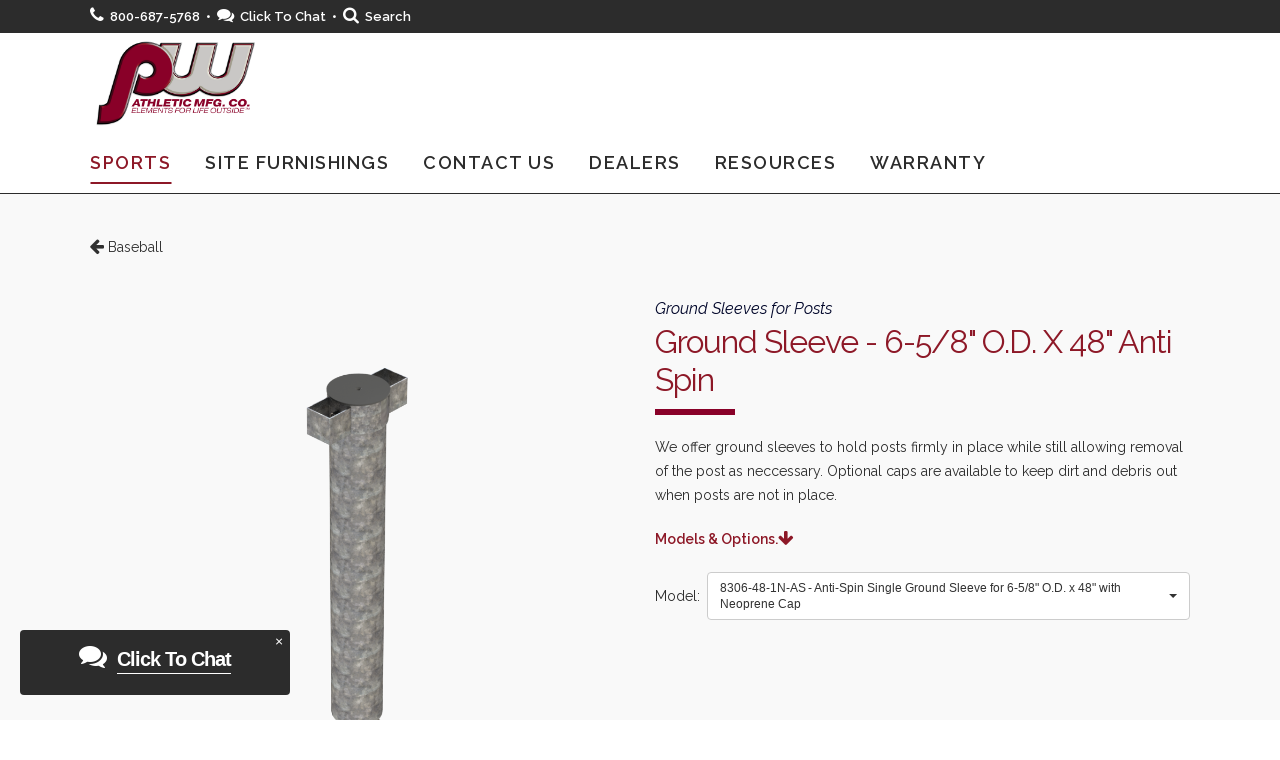

--- FILE ---
content_type: text/html; charset=UTF-8
request_url: https://pwathletic.com/product/?group=Baseball&product=Ground+Sleeve&filter=Ground+Sleeve+-+6-5%2F8%22+O.D.+x+48%22+Anti+Spin
body_size: 19189
content:
	<!DOCTYPE html>
<html dir="ltr" lang="en-US"
	prefix="og: https://ogp.me/ns#" >
<head>
<!-- Global site tag (gtag.js) - Google Analytics -->
<script async src="https://www.googletagmanager.com/gtag/js?id=UA-122332909-1"></script>
<script>
  window.dataLayer = window.dataLayer || [];
  function gtag(){dataLayer.push(arguments);}
  gtag('js', new Date());

  gtag('config', 'UA-122332909-1');
</script>
	
	<meta charset="UTF-8" />
	
	

	
			
						<meta name="viewport" content="width=device-width,initial-scale=1,user-scalable=no">
		
	<link rel="profile" href="http://gmpg.org/xfn/11" />
	<link rel="pingback" href="https://pwathletic.com/xmlrpc.php" />
            <link rel="shortcut icon" type="image/x-icon" href="https://pwathletic.com/wp-content/uploads/2018/10/siteicon.png">
        <link rel="apple-touch-icon" href="https://pwathletic.com/wp-content/uploads/2018/10/siteicon.png"/>
    	<script type="application/javascript">var QodeAjaxUrl = "https://pwathletic.com/wp-admin/admin-ajax.php"</script>
		<!-- All in One SEO 4.4.2 - aioseo.com -->
		<title>Product View | PW Athletic Mfg. Co.</title>
		<meta name="robots" content="max-image-preview:large" />
		<link rel="canonical" href="https://pwathletic.com/product/" />
		<meta name="generator" content="All in One SEO (AIOSEO) 4.4.2" />
		<meta property="og:locale" content="en_US" />
		<meta property="og:site_name" content="PW Athletic Mfg. Co. -" />
		<meta property="og:type" content="article" />
		<meta property="og:title" content="Product View | PW Athletic Mfg. Co." />
		<meta property="og:url" content="https://pwathletic.com/product/" />
		<meta property="article:published_time" content="2018-07-10T18:13:14+00:00" />
		<meta property="article:modified_time" content="2024-02-27T15:42:36+00:00" />
		<meta name="twitter:card" content="summary" />
		<meta name="twitter:title" content="Product View | PW Athletic Mfg. Co." />
		<meta name="google" content="nositelinkssearchbox" />
		<script type="application/ld+json" class="aioseo-schema">
			{"@context":"https:\/\/schema.org","@graph":[{"@type":"BreadcrumbList","@id":"https:\/\/pwathletic.com\/product\/#breadcrumblist","itemListElement":[{"@type":"ListItem","@id":"https:\/\/pwathletic.com\/#listItem","position":1,"item":{"@type":"WebPage","@id":"https:\/\/pwathletic.com\/","name":"Home","url":"https:\/\/pwathletic.com\/"},"nextItem":"https:\/\/pwathletic.com\/product\/#listItem"},{"@type":"ListItem","@id":"https:\/\/pwathletic.com\/product\/#listItem","position":2,"item":{"@type":"WebPage","@id":"https:\/\/pwathletic.com\/product\/","name":"Product View","url":"https:\/\/pwathletic.com\/product\/"},"previousItem":"https:\/\/pwathletic.com\/#listItem"}]},{"@type":"Organization","@id":"https:\/\/pwathletic.com\/#organization","name":"PW Athletic Mfg. Co.","url":"https:\/\/pwathletic.com\/"},{"@type":"WebPage","@id":"https:\/\/pwathletic.com\/product\/#webpage","url":"https:\/\/pwathletic.com\/product\/","name":"Product View | PW Athletic Mfg. Co.","inLanguage":"en-US","isPartOf":{"@id":"https:\/\/pwathletic.com\/#website"},"breadcrumb":{"@id":"https:\/\/pwathletic.com\/product\/#breadcrumblist"},"datePublished":"2018-07-10T18:13:14-05:00","dateModified":"2024-02-27T15:42:36-06:00"},{"@type":"WebSite","@id":"https:\/\/pwathletic.com\/#website","url":"https:\/\/pwathletic.com\/","name":"PW Athletic Mfg. Co.","inLanguage":"en-US","publisher":{"@id":"https:\/\/pwathletic.com\/#organization"}}]}
		</script>
		<!-- All in One SEO -->

<link rel='dns-prefetch' href='//code.jquery.com' />
<link rel="alternate" type="application/rss+xml" title="PW Athletic Mfg. Co. &raquo; Feed" href="https://pwathletic.com/feed/" />
<link rel="alternate" type="application/rss+xml" title="PW Athletic Mfg. Co. &raquo; Comments Feed" href="https://pwathletic.com/comments/feed/" />
		<!-- This site uses the Google Analytics by MonsterInsights plugin v8.18 - Using Analytics tracking - https://www.monsterinsights.com/ -->
							<script src="//www.googletagmanager.com/gtag/js?id=G-345PCDYQB0"  data-cfasync="false" data-wpfc-render="false" type="text/javascript" async></script>
			<script data-cfasync="false" data-wpfc-render="false" type="text/javascript">
				var mi_version = '8.18';
				var mi_track_user = true;
				var mi_no_track_reason = '';
				
								var disableStrs = [
										'ga-disable-G-345PCDYQB0',
									];

				/* Function to detect opted out users */
				function __gtagTrackerIsOptedOut() {
					for (var index = 0; index < disableStrs.length; index++) {
						if (document.cookie.indexOf(disableStrs[index] + '=true') > -1) {
							return true;
						}
					}

					return false;
				}

				/* Disable tracking if the opt-out cookie exists. */
				if (__gtagTrackerIsOptedOut()) {
					for (var index = 0; index < disableStrs.length; index++) {
						window[disableStrs[index]] = true;
					}
				}

				/* Opt-out function */
				function __gtagTrackerOptout() {
					for (var index = 0; index < disableStrs.length; index++) {
						document.cookie = disableStrs[index] + '=true; expires=Thu, 31 Dec 2099 23:59:59 UTC; path=/';
						window[disableStrs[index]] = true;
					}
				}

				if ('undefined' === typeof gaOptout) {
					function gaOptout() {
						__gtagTrackerOptout();
					}
				}
								window.dataLayer = window.dataLayer || [];

				window.MonsterInsightsDualTracker = {
					helpers: {},
					trackers: {},
				};
				if (mi_track_user) {
					function __gtagDataLayer() {
						dataLayer.push(arguments);
					}

					function __gtagTracker(type, name, parameters) {
						if (!parameters) {
							parameters = {};
						}

						if (parameters.send_to) {
							__gtagDataLayer.apply(null, arguments);
							return;
						}

						if (type === 'event') {
														parameters.send_to = monsterinsights_frontend.v4_id;
							var hookName = name;
							if (typeof parameters['event_category'] !== 'undefined') {
								hookName = parameters['event_category'] + ':' + name;
							}

							if (typeof MonsterInsightsDualTracker.trackers[hookName] !== 'undefined') {
								MonsterInsightsDualTracker.trackers[hookName](parameters);
							} else {
								__gtagDataLayer('event', name, parameters);
							}
							
						} else {
							__gtagDataLayer.apply(null, arguments);
						}
					}

					__gtagTracker('js', new Date());
					__gtagTracker('set', {
						'developer_id.dZGIzZG': true,
											});
										__gtagTracker('config', 'G-345PCDYQB0', {"forceSSL":"true"} );
															window.gtag = __gtagTracker;										(function () {
						/* https://developers.google.com/analytics/devguides/collection/analyticsjs/ */
						/* ga and __gaTracker compatibility shim. */
						var noopfn = function () {
							return null;
						};
						var newtracker = function () {
							return new Tracker();
						};
						var Tracker = function () {
							return null;
						};
						var p = Tracker.prototype;
						p.get = noopfn;
						p.set = noopfn;
						p.send = function () {
							var args = Array.prototype.slice.call(arguments);
							args.unshift('send');
							__gaTracker.apply(null, args);
						};
						var __gaTracker = function () {
							var len = arguments.length;
							if (len === 0) {
								return;
							}
							var f = arguments[len - 1];
							if (typeof f !== 'object' || f === null || typeof f.hitCallback !== 'function') {
								if ('send' === arguments[0]) {
									var hitConverted, hitObject = false, action;
									if ('event' === arguments[1]) {
										if ('undefined' !== typeof arguments[3]) {
											hitObject = {
												'eventAction': arguments[3],
												'eventCategory': arguments[2],
												'eventLabel': arguments[4],
												'value': arguments[5] ? arguments[5] : 1,
											}
										}
									}
									if ('pageview' === arguments[1]) {
										if ('undefined' !== typeof arguments[2]) {
											hitObject = {
												'eventAction': 'page_view',
												'page_path': arguments[2],
											}
										}
									}
									if (typeof arguments[2] === 'object') {
										hitObject = arguments[2];
									}
									if (typeof arguments[5] === 'object') {
										Object.assign(hitObject, arguments[5]);
									}
									if ('undefined' !== typeof arguments[1].hitType) {
										hitObject = arguments[1];
										if ('pageview' === hitObject.hitType) {
											hitObject.eventAction = 'page_view';
										}
									}
									if (hitObject) {
										action = 'timing' === arguments[1].hitType ? 'timing_complete' : hitObject.eventAction;
										hitConverted = mapArgs(hitObject);
										__gtagTracker('event', action, hitConverted);
									}
								}
								return;
							}

							function mapArgs(args) {
								var arg, hit = {};
								var gaMap = {
									'eventCategory': 'event_category',
									'eventAction': 'event_action',
									'eventLabel': 'event_label',
									'eventValue': 'event_value',
									'nonInteraction': 'non_interaction',
									'timingCategory': 'event_category',
									'timingVar': 'name',
									'timingValue': 'value',
									'timingLabel': 'event_label',
									'page': 'page_path',
									'location': 'page_location',
									'title': 'page_title',
								};
								for (arg in args) {
																		if (!(!args.hasOwnProperty(arg) || !gaMap.hasOwnProperty(arg))) {
										hit[gaMap[arg]] = args[arg];
									} else {
										hit[arg] = args[arg];
									}
								}
								return hit;
							}

							try {
								f.hitCallback();
							} catch (ex) {
							}
						};
						__gaTracker.create = newtracker;
						__gaTracker.getByName = newtracker;
						__gaTracker.getAll = function () {
							return [];
						};
						__gaTracker.remove = noopfn;
						__gaTracker.loaded = true;
						window['__gaTracker'] = __gaTracker;
					})();
									} else {
										console.log("");
					(function () {
						function __gtagTracker() {
							return null;
						}

						window['__gtagTracker'] = __gtagTracker;
						window['gtag'] = __gtagTracker;
					})();
									}
			</script>
				<!-- / Google Analytics by MonsterInsights -->
		<script type="text/javascript">
window._wpemojiSettings = {"baseUrl":"https:\/\/s.w.org\/images\/core\/emoji\/14.0.0\/72x72\/","ext":".png","svgUrl":"https:\/\/s.w.org\/images\/core\/emoji\/14.0.0\/svg\/","svgExt":".svg","source":{"concatemoji":"https:\/\/pwathletic.com\/wp-includes\/js\/wp-emoji-release.min.js?ver=6.1.1"}};
/*! This file is auto-generated */
!function(e,a,t){var n,r,o,i=a.createElement("canvas"),p=i.getContext&&i.getContext("2d");function s(e,t){var a=String.fromCharCode,e=(p.clearRect(0,0,i.width,i.height),p.fillText(a.apply(this,e),0,0),i.toDataURL());return p.clearRect(0,0,i.width,i.height),p.fillText(a.apply(this,t),0,0),e===i.toDataURL()}function c(e){var t=a.createElement("script");t.src=e,t.defer=t.type="text/javascript",a.getElementsByTagName("head")[0].appendChild(t)}for(o=Array("flag","emoji"),t.supports={everything:!0,everythingExceptFlag:!0},r=0;r<o.length;r++)t.supports[o[r]]=function(e){if(p&&p.fillText)switch(p.textBaseline="top",p.font="600 32px Arial",e){case"flag":return s([127987,65039,8205,9895,65039],[127987,65039,8203,9895,65039])?!1:!s([55356,56826,55356,56819],[55356,56826,8203,55356,56819])&&!s([55356,57332,56128,56423,56128,56418,56128,56421,56128,56430,56128,56423,56128,56447],[55356,57332,8203,56128,56423,8203,56128,56418,8203,56128,56421,8203,56128,56430,8203,56128,56423,8203,56128,56447]);case"emoji":return!s([129777,127995,8205,129778,127999],[129777,127995,8203,129778,127999])}return!1}(o[r]),t.supports.everything=t.supports.everything&&t.supports[o[r]],"flag"!==o[r]&&(t.supports.everythingExceptFlag=t.supports.everythingExceptFlag&&t.supports[o[r]]);t.supports.everythingExceptFlag=t.supports.everythingExceptFlag&&!t.supports.flag,t.DOMReady=!1,t.readyCallback=function(){t.DOMReady=!0},t.supports.everything||(n=function(){t.readyCallback()},a.addEventListener?(a.addEventListener("DOMContentLoaded",n,!1),e.addEventListener("load",n,!1)):(e.attachEvent("onload",n),a.attachEvent("onreadystatechange",function(){"complete"===a.readyState&&t.readyCallback()})),(e=t.source||{}).concatemoji?c(e.concatemoji):e.wpemoji&&e.twemoji&&(c(e.twemoji),c(e.wpemoji)))}(window,document,window._wpemojiSettings);
</script>
<style type="text/css">
img.wp-smiley,
img.emoji {
	display: inline !important;
	border: none !important;
	box-shadow: none !important;
	height: 1em !important;
	width: 1em !important;
	margin: 0 0.07em !important;
	vertical-align: -0.1em !important;
	background: none !important;
	padding: 0 !important;
}
</style>
	<link rel='stylesheet' id='jquery-ui-css' href='//code.jquery.com/ui/1.12.1/themes/base/jquery-ui.css?ver=6.1.1' type='text/css' media='all' />
<link rel='stylesheet' id='wp-block-library-css' href='https://pwathletic.com/wp-includes/css/dist/block-library/style.min.css?ver=6.1.1' type='text/css' media='all' />
<link rel='stylesheet' id='classic-theme-styles-css' href='https://pwathletic.com/wp-includes/css/classic-themes.min.css?ver=1' type='text/css' media='all' />
<style id='global-styles-inline-css' type='text/css'>
body{--wp--preset--color--black: #000000;--wp--preset--color--cyan-bluish-gray: #abb8c3;--wp--preset--color--white: #ffffff;--wp--preset--color--pale-pink: #f78da7;--wp--preset--color--vivid-red: #cf2e2e;--wp--preset--color--luminous-vivid-orange: #ff6900;--wp--preset--color--luminous-vivid-amber: #fcb900;--wp--preset--color--light-green-cyan: #7bdcb5;--wp--preset--color--vivid-green-cyan: #00d084;--wp--preset--color--pale-cyan-blue: #8ed1fc;--wp--preset--color--vivid-cyan-blue: #0693e3;--wp--preset--color--vivid-purple: #9b51e0;--wp--preset--gradient--vivid-cyan-blue-to-vivid-purple: linear-gradient(135deg,rgba(6,147,227,1) 0%,rgb(155,81,224) 100%);--wp--preset--gradient--light-green-cyan-to-vivid-green-cyan: linear-gradient(135deg,rgb(122,220,180) 0%,rgb(0,208,130) 100%);--wp--preset--gradient--luminous-vivid-amber-to-luminous-vivid-orange: linear-gradient(135deg,rgba(252,185,0,1) 0%,rgba(255,105,0,1) 100%);--wp--preset--gradient--luminous-vivid-orange-to-vivid-red: linear-gradient(135deg,rgba(255,105,0,1) 0%,rgb(207,46,46) 100%);--wp--preset--gradient--very-light-gray-to-cyan-bluish-gray: linear-gradient(135deg,rgb(238,238,238) 0%,rgb(169,184,195) 100%);--wp--preset--gradient--cool-to-warm-spectrum: linear-gradient(135deg,rgb(74,234,220) 0%,rgb(151,120,209) 20%,rgb(207,42,186) 40%,rgb(238,44,130) 60%,rgb(251,105,98) 80%,rgb(254,248,76) 100%);--wp--preset--gradient--blush-light-purple: linear-gradient(135deg,rgb(255,206,236) 0%,rgb(152,150,240) 100%);--wp--preset--gradient--blush-bordeaux: linear-gradient(135deg,rgb(254,205,165) 0%,rgb(254,45,45) 50%,rgb(107,0,62) 100%);--wp--preset--gradient--luminous-dusk: linear-gradient(135deg,rgb(255,203,112) 0%,rgb(199,81,192) 50%,rgb(65,88,208) 100%);--wp--preset--gradient--pale-ocean: linear-gradient(135deg,rgb(255,245,203) 0%,rgb(182,227,212) 50%,rgb(51,167,181) 100%);--wp--preset--gradient--electric-grass: linear-gradient(135deg,rgb(202,248,128) 0%,rgb(113,206,126) 100%);--wp--preset--gradient--midnight: linear-gradient(135deg,rgb(2,3,129) 0%,rgb(40,116,252) 100%);--wp--preset--duotone--dark-grayscale: url('#wp-duotone-dark-grayscale');--wp--preset--duotone--grayscale: url('#wp-duotone-grayscale');--wp--preset--duotone--purple-yellow: url('#wp-duotone-purple-yellow');--wp--preset--duotone--blue-red: url('#wp-duotone-blue-red');--wp--preset--duotone--midnight: url('#wp-duotone-midnight');--wp--preset--duotone--magenta-yellow: url('#wp-duotone-magenta-yellow');--wp--preset--duotone--purple-green: url('#wp-duotone-purple-green');--wp--preset--duotone--blue-orange: url('#wp-duotone-blue-orange');--wp--preset--font-size--small: 13px;--wp--preset--font-size--medium: 20px;--wp--preset--font-size--large: 36px;--wp--preset--font-size--x-large: 42px;--wp--preset--spacing--20: 0.44rem;--wp--preset--spacing--30: 0.67rem;--wp--preset--spacing--40: 1rem;--wp--preset--spacing--50: 1.5rem;--wp--preset--spacing--60: 2.25rem;--wp--preset--spacing--70: 3.38rem;--wp--preset--spacing--80: 5.06rem;}:where(.is-layout-flex){gap: 0.5em;}body .is-layout-flow > .alignleft{float: left;margin-inline-start: 0;margin-inline-end: 2em;}body .is-layout-flow > .alignright{float: right;margin-inline-start: 2em;margin-inline-end: 0;}body .is-layout-flow > .aligncenter{margin-left: auto !important;margin-right: auto !important;}body .is-layout-constrained > .alignleft{float: left;margin-inline-start: 0;margin-inline-end: 2em;}body .is-layout-constrained > .alignright{float: right;margin-inline-start: 2em;margin-inline-end: 0;}body .is-layout-constrained > .aligncenter{margin-left: auto !important;margin-right: auto !important;}body .is-layout-constrained > :where(:not(.alignleft):not(.alignright):not(.alignfull)){max-width: var(--wp--style--global--content-size);margin-left: auto !important;margin-right: auto !important;}body .is-layout-constrained > .alignwide{max-width: var(--wp--style--global--wide-size);}body .is-layout-flex{display: flex;}body .is-layout-flex{flex-wrap: wrap;align-items: center;}body .is-layout-flex > *{margin: 0;}:where(.wp-block-columns.is-layout-flex){gap: 2em;}.has-black-color{color: var(--wp--preset--color--black) !important;}.has-cyan-bluish-gray-color{color: var(--wp--preset--color--cyan-bluish-gray) !important;}.has-white-color{color: var(--wp--preset--color--white) !important;}.has-pale-pink-color{color: var(--wp--preset--color--pale-pink) !important;}.has-vivid-red-color{color: var(--wp--preset--color--vivid-red) !important;}.has-luminous-vivid-orange-color{color: var(--wp--preset--color--luminous-vivid-orange) !important;}.has-luminous-vivid-amber-color{color: var(--wp--preset--color--luminous-vivid-amber) !important;}.has-light-green-cyan-color{color: var(--wp--preset--color--light-green-cyan) !important;}.has-vivid-green-cyan-color{color: var(--wp--preset--color--vivid-green-cyan) !important;}.has-pale-cyan-blue-color{color: var(--wp--preset--color--pale-cyan-blue) !important;}.has-vivid-cyan-blue-color{color: var(--wp--preset--color--vivid-cyan-blue) !important;}.has-vivid-purple-color{color: var(--wp--preset--color--vivid-purple) !important;}.has-black-background-color{background-color: var(--wp--preset--color--black) !important;}.has-cyan-bluish-gray-background-color{background-color: var(--wp--preset--color--cyan-bluish-gray) !important;}.has-white-background-color{background-color: var(--wp--preset--color--white) !important;}.has-pale-pink-background-color{background-color: var(--wp--preset--color--pale-pink) !important;}.has-vivid-red-background-color{background-color: var(--wp--preset--color--vivid-red) !important;}.has-luminous-vivid-orange-background-color{background-color: var(--wp--preset--color--luminous-vivid-orange) !important;}.has-luminous-vivid-amber-background-color{background-color: var(--wp--preset--color--luminous-vivid-amber) !important;}.has-light-green-cyan-background-color{background-color: var(--wp--preset--color--light-green-cyan) !important;}.has-vivid-green-cyan-background-color{background-color: var(--wp--preset--color--vivid-green-cyan) !important;}.has-pale-cyan-blue-background-color{background-color: var(--wp--preset--color--pale-cyan-blue) !important;}.has-vivid-cyan-blue-background-color{background-color: var(--wp--preset--color--vivid-cyan-blue) !important;}.has-vivid-purple-background-color{background-color: var(--wp--preset--color--vivid-purple) !important;}.has-black-border-color{border-color: var(--wp--preset--color--black) !important;}.has-cyan-bluish-gray-border-color{border-color: var(--wp--preset--color--cyan-bluish-gray) !important;}.has-white-border-color{border-color: var(--wp--preset--color--white) !important;}.has-pale-pink-border-color{border-color: var(--wp--preset--color--pale-pink) !important;}.has-vivid-red-border-color{border-color: var(--wp--preset--color--vivid-red) !important;}.has-luminous-vivid-orange-border-color{border-color: var(--wp--preset--color--luminous-vivid-orange) !important;}.has-luminous-vivid-amber-border-color{border-color: var(--wp--preset--color--luminous-vivid-amber) !important;}.has-light-green-cyan-border-color{border-color: var(--wp--preset--color--light-green-cyan) !important;}.has-vivid-green-cyan-border-color{border-color: var(--wp--preset--color--vivid-green-cyan) !important;}.has-pale-cyan-blue-border-color{border-color: var(--wp--preset--color--pale-cyan-blue) !important;}.has-vivid-cyan-blue-border-color{border-color: var(--wp--preset--color--vivid-cyan-blue) !important;}.has-vivid-purple-border-color{border-color: var(--wp--preset--color--vivid-purple) !important;}.has-vivid-cyan-blue-to-vivid-purple-gradient-background{background: var(--wp--preset--gradient--vivid-cyan-blue-to-vivid-purple) !important;}.has-light-green-cyan-to-vivid-green-cyan-gradient-background{background: var(--wp--preset--gradient--light-green-cyan-to-vivid-green-cyan) !important;}.has-luminous-vivid-amber-to-luminous-vivid-orange-gradient-background{background: var(--wp--preset--gradient--luminous-vivid-amber-to-luminous-vivid-orange) !important;}.has-luminous-vivid-orange-to-vivid-red-gradient-background{background: var(--wp--preset--gradient--luminous-vivid-orange-to-vivid-red) !important;}.has-very-light-gray-to-cyan-bluish-gray-gradient-background{background: var(--wp--preset--gradient--very-light-gray-to-cyan-bluish-gray) !important;}.has-cool-to-warm-spectrum-gradient-background{background: var(--wp--preset--gradient--cool-to-warm-spectrum) !important;}.has-blush-light-purple-gradient-background{background: var(--wp--preset--gradient--blush-light-purple) !important;}.has-blush-bordeaux-gradient-background{background: var(--wp--preset--gradient--blush-bordeaux) !important;}.has-luminous-dusk-gradient-background{background: var(--wp--preset--gradient--luminous-dusk) !important;}.has-pale-ocean-gradient-background{background: var(--wp--preset--gradient--pale-ocean) !important;}.has-electric-grass-gradient-background{background: var(--wp--preset--gradient--electric-grass) !important;}.has-midnight-gradient-background{background: var(--wp--preset--gradient--midnight) !important;}.has-small-font-size{font-size: var(--wp--preset--font-size--small) !important;}.has-medium-font-size{font-size: var(--wp--preset--font-size--medium) !important;}.has-large-font-size{font-size: var(--wp--preset--font-size--large) !important;}.has-x-large-font-size{font-size: var(--wp--preset--font-size--x-large) !important;}
.wp-block-navigation a:where(:not(.wp-element-button)){color: inherit;}
:where(.wp-block-columns.is-layout-flex){gap: 2em;}
.wp-block-pullquote{font-size: 1.5em;line-height: 1.6;}
</style>
<link rel='stylesheet' id='default_style-css' href='https://pwathletic.com/wp-content/themes/bridge/style.css?ver=6.1.1' type='text/css' media='all' />
<link rel='stylesheet' id='qode_font_awesome-css' href='https://pwathletic.com/wp-content/themes/bridge/css/font-awesome/css/font-awesome.min.css?ver=6.1.1' type='text/css' media='all' />
<link rel='stylesheet' id='qode_font_elegant-css' href='https://pwathletic.com/wp-content/themes/bridge/css/elegant-icons/style.min.css?ver=6.1.1' type='text/css' media='all' />
<link rel='stylesheet' id='qode_linea_icons-css' href='https://pwathletic.com/wp-content/themes/bridge/css/linea-icons/style.css?ver=6.1.1' type='text/css' media='all' />
<link rel='stylesheet' id='qode_dripicons-css' href='https://pwathletic.com/wp-content/themes/bridge/css/dripicons/dripicons.css?ver=6.1.1' type='text/css' media='all' />
<link rel='stylesheet' id='stylesheet-css' href='https://pwathletic.com/wp-content/themes/bridge/css/stylesheet.min.css?ver=6.1.1' type='text/css' media='all' />
<style id='stylesheet-inline-css' type='text/css'>
   .page-id-260.disabled_footer_top .footer_top_holder, .page-id-260.disabled_footer_bottom .footer_bottom_holder { display: none;}


</style>
<link rel='stylesheet' id='qode_print-css' href='https://pwathletic.com/wp-content/themes/bridge/css/print.css?ver=6.1.1' type='text/css' media='all' />
<link rel='stylesheet' id='mac_stylesheet-css' href='https://pwathletic.com/wp-content/themes/bridge/css/mac_stylesheet.css?ver=6.1.1' type='text/css' media='all' />
<link rel='stylesheet' id='webkit-css' href='https://pwathletic.com/wp-content/themes/bridge/css/webkit_stylesheet.css?ver=6.1.1' type='text/css' media='all' />
<link rel='stylesheet' id='style_dynamic-css' href='https://pwathletic.com/wp-content/themes/bridge/css/style_dynamic.css?ver=1670872633' type='text/css' media='all' />
<link rel='stylesheet' id='responsive-css' href='https://pwathletic.com/wp-content/themes/bridge/css/responsive.min.css?ver=6.1.1' type='text/css' media='all' />
<link rel='stylesheet' id='style_dynamic_responsive-css' href='https://pwathletic.com/wp-content/themes/bridge/css/style_dynamic_responsive.css?ver=1670872633' type='text/css' media='all' />
<link rel='stylesheet' id='js_composer_front-css' href='https://pwathletic.com/wp-content/plugins/js_composer/assets/css/js_composer.min.css?ver=6.9.0' type='text/css' media='all' />
<link rel='stylesheet' id='custom_css-css' href='https://pwathletic.com/wp-content/themes/bridge/css/custom_css.css?ver=1670872633' type='text/css' media='all' />
<!--n2css--><script type='text/javascript' src='https://pwathletic.com/wp-content/plugins/google-analytics-for-wordpress/assets/js/frontend-gtag.min.js?ver=8.18' id='monsterinsights-frontend-script-js'></script>
<script data-cfasync="false" data-wpfc-render="false" type="text/javascript" id='monsterinsights-frontend-script-js-extra'>/* <![CDATA[ */
var monsterinsights_frontend = {"js_events_tracking":"true","download_extensions":"doc,pdf,ppt,zip,xls,docx,pptx,xlsx","inbound_paths":"[]","home_url":"https:\/\/pwathletic.com","hash_tracking":"false","v4_id":"G-345PCDYQB0"};/* ]]> */
</script>
<script type='text/javascript' src='https://pwathletic.com/wp-includes/js/jquery/jquery.min.js?ver=3.6.1' id='jquery-core-js'></script>
<script type='text/javascript' src='https://pwathletic.com/wp-includes/js/jquery/jquery-migrate.min.js?ver=3.3.2' id='jquery-migrate-js'></script>
<link rel="https://api.w.org/" href="https://pwathletic.com/wp-json/" /><link rel="alternate" type="application/json" href="https://pwathletic.com/wp-json/wp/v2/pages/260" /><link rel="EditURI" type="application/rsd+xml" title="RSD" href="https://pwathletic.com/xmlrpc.php?rsd" />
<link rel="wlwmanifest" type="application/wlwmanifest+xml" href="https://pwathletic.com/wp-includes/wlwmanifest.xml" />
<meta name="generator" content="WordPress 6.1.1" />
<link rel='shortlink' href='https://pwathletic.com/?p=260' />
<link rel="alternate" type="application/json+oembed" href="https://pwathletic.com/wp-json/oembed/1.0/embed?url=https%3A%2F%2Fpwathletic.com%2Fproduct%2F" />
<link rel="alternate" type="text/xml+oembed" href="https://pwathletic.com/wp-json/oembed/1.0/embed?url=https%3A%2F%2Fpwathletic.com%2Fproduct%2F&#038;format=xml" />

<!-- Meta Pixel Code -->
<script type='text/javascript'>
!function(f,b,e,v,n,t,s){if(f.fbq)return;n=f.fbq=function(){n.callMethod?
n.callMethod.apply(n,arguments):n.queue.push(arguments)};if(!f._fbq)f._fbq=n;
n.push=n;n.loaded=!0;n.version='2.0';n.queue=[];t=b.createElement(e);t.async=!0;
t.src=v;s=b.getElementsByTagName(e)[0];s.parentNode.insertBefore(t,s)}(window,
document,'script','https://connect.facebook.net/en_US/fbevents.js');
</script>
<!-- End Meta Pixel Code -->
<script type='text/javascript'>
  fbq('init', '693508092121952', {}, {
    "agent": "wordpress-6.1.1-3.0.8"
});
  </script><script type='text/javascript'>
  fbq('track', 'PageView', []);
  </script>
<!-- Meta Pixel Code -->
<noscript>
<img height="1" width="1" style="display:none" alt="fbpx"
src="https://www.facebook.com/tr?id=693508092121952&ev=PageView&noscript=1" />
</noscript>
<!-- End Meta Pixel Code -->
<meta name="generator" content="Powered by WPBakery Page Builder - drag and drop page builder for WordPress."/>
<link rel="icon" href="https://pwathletic.com/wp-content/uploads/2018/10/cropped-siteicon-32x32.png" sizes="32x32" />
<link rel="icon" href="https://pwathletic.com/wp-content/uploads/2018/10/cropped-siteicon-192x192.png" sizes="192x192" />
<link rel="apple-touch-icon" href="https://pwathletic.com/wp-content/uploads/2018/10/cropped-siteicon-180x180.png" />
<meta name="msapplication-TileImage" content="https://pwathletic.com/wp-content/uploads/2018/10/cropped-siteicon-270x270.png" />
		<style type="text/css" id="wp-custom-css">
			.comment_number {
  display: none;
}
.comments {
  display: none;
}
.blog_like {
  display: none;
}
.post_author {
  display: none;
}
.dots {
  display: none;
}
.time {
  display: none;
}
.date {
  display: none;
}
a.post_comments {
  display: none;
}
.post_info {
  display: none;
}
.post_image {
   margin-top: 30px;
}
		</style>
		<style type="text/css" data-type="vc_shortcodes-custom-css">.vc_custom_1537385849735{padding-top: 40px !important;}.vc_custom_1546638553152{padding-top: 20px !important;}.vc_custom_1546638523018{padding-bottom: 40px !important;}.vc_custom_1531412448905{margin-top: 0px !important;margin-bottom: 0px !important;padding-top: 0px !important;padding-bottom: 0px !important;}.vc_custom_1531412448905{margin-top: 0px !important;margin-bottom: 0px !important;padding-top: 0px !important;padding-bottom: 0px !important;}.vc_custom_1531412454849{margin-top: 0px !important;margin-bottom: 0px !important;padding-top: 0px !important;padding-bottom: 0px !important;}</style><noscript><style> .wpb_animate_when_almost_visible { opacity: 1; }</style></noscript></head>

<body class="page-template page-template-full_width page-template-full_width-php page page-id-260  qode-title-hidden footer_responsive_adv qode-theme-ver-16.7 qode-theme-bridge qode_advanced_footer_responsive_1000 wpb-js-composer js-comp-ver-6.9.0 vc_responsive" itemscope itemtype="http://schema.org/WebPage">
	
	<div class="ajax_loader"><div class="ajax_loader_1"><div class="pulse"></div></div></div>
	
<div class="wrapper">
	<div class="wrapper_inner">

    
    <!-- Google Analytics start -->
        <!-- Google Analytics end -->

	<header class=" has_top scroll_header_top_area  stick menu_bottom scrolled_not_transparent with_border page_header">
	<div class="header_inner clearfix">
				<div class="header_top_bottom_holder">
				<div class="header_top clearfix" style='' >
				<div class="container">
			<div class="container_inner clearfix">
														<div class="left">
						<div class="inner">
							<div class="widget_text header-widget widget_custom_html header-left-widget"><div class="textwidget custom-html-widget"><link href='https://fonts.googleapis.com/css?family=Libre+Franklin:200,400,400i,600|Raleway:200,400,400i,600' rel='stylesheet'>

<span style="color: white !important; font-weight: bold;"><i class="fa fa-lg fa-phone" style="margin-right: 6px;"></i>800-687-5768&nbsp;&nbsp;&bull;&nbsp;&nbsp;<a href="https://whoson.pwathletic.com/newchat/chat.aspx?domain=pwathletic.com" target="_blank" onclick="javascript: window.open('https://whoson.pwathletic.com/newchat/chat.aspx?domain=pwathletic.com', 'wochat', 'width=484,height=361'); return false;" rel="noopener"><i class="fa fa-lg fa-comments" style="margin-right: 6px;"></i>Click To Chat</a>&nbsp;&nbsp;&bull;&nbsp;&nbsp;<span class="search_short"><a href="/search/"><i class="fa fa-lg fa-search"></i></a></span><span class="search_long"><a href="/search/"><i class="fa fa-lg fa-search" style="margin-right: 6px;"></i>Search</a></span></span>
</div></div>						</div>
					</div>
					<div class="right">
						<div class="inner">
													</div>
					</div>
													</div>
		</div>
		</div>

			<div class="header_bottom clearfix" style='' >
								<div class="container">
					<div class="container_inner clearfix">
																				<div class="header_inner_left">
									<div class="mobile_menu_button">
		<span>
			<span aria-hidden="true" class="qode_icon_font_elegant icon_menu " ></span>		</span>
	</div>
								<div class="logo_wrapper" >
	<div class="q_logo">
		<a itemprop="url" href="https://pwathletic.com/" >
             <img itemprop="image" class="normal" src="https://pwathletic.com/wp-content/uploads/2022/12/2022PWLOGONewMobile.png" alt="Logo"/> 			 <img itemprop="image" class="light" src="https://pwathletic.com/wp-content/uploads/2022/12/2022PWLOGONewMobile.png" alt="Logo"/> 			 <img itemprop="image" class="dark" src="https://pwathletic.com/wp-content/uploads/2022/12/2022PWLOGONewMobile.png" alt="Logo"/> 			 <img itemprop="image" class="sticky" src="https://pwathletic.com/wp-content/uploads/2022/12/2022PWLOGONewMobile.png" alt="Logo"/> 			 <img itemprop="image" class="mobile" src="https://pwathletic.com/wp-content/uploads/2022/12/2022PWLOGONewMobile.png" alt="Logo"/> 					</a>
	</div>
	</div>															</div>
							<div class="header_menu_bottom">
								<div class="header_menu_bottom_inner">
																			<div class="main_menu_header_inner_right_holder">
																						<nav class="main_menu drop_down">
												<ul id="menu-main-menu" class="clearfix"><li id="nav-menu-item-362" class="menu-item menu-item-type-post_type menu-item-object-page current-menu-item page_item page-item-260 current_page_item menu-item-has-children active has_sub narrow"><a href="https://pwathletic.com/product/" class=" current  no_link" style="cursor: default;" onclick="JavaScript: return false;"><i class="menu_icon blank fa"></i><span>Sports<span class="underline_dash"></span></span><span class="plus"></span></a>
<div class="second"><div class="inner"><ul>
	<li id="nav-menu-item-698" class="menu-item menu-item-type-post_type menu-item-object-page "><a href="https://pwathletic.com/athletic-seating/" class=""><i class="menu_icon blank fa"></i><span>Athletic Seating</span><span class="plus"></span></a></li>
	<li id="nav-menu-item-974" class="menu-item menu-item-type-post_type menu-item-object-page "><a href="https://pwathletic.com/baseball/" class=""><i class="menu_icon blank fa"></i><span>Baseball</span><span class="plus"></span></a></li>
	<li id="nav-menu-item-679" class="menu-item menu-item-type-post_type menu-item-object-page "><a href="https://pwathletic.com/basketball/" class=""><i class="menu_icon blank fa"></i><span>Basketball</span><span class="plus"></span></a></li>
	<li id="nav-menu-item-961" class="menu-item menu-item-type-post_type menu-item-object-page "><a href="https://pwathletic.com/football/" class=""><i class="menu_icon blank fa"></i><span>Football</span><span class="plus"></span></a></li>
	<li id="nav-menu-item-1275" class="menu-item menu-item-type-post_type menu-item-object-page "><a href="https://pwathletic.com/ground-sleeves/" class=""><i class="menu_icon blank fa"></i><span>Ground Sleeves</span><span class="plus"></span></a></li>
	<li id="nav-menu-item-949" class="menu-item menu-item-type-post_type menu-item-object-page "><a href="https://pwathletic.com/pickleball/" class=""><i class="menu_icon blank fa"></i><span>Pickleball</span><span class="plus"></span></a></li>
	<li id="nav-menu-item-973" class="menu-item menu-item-type-post_type menu-item-object-page "><a href="https://pwathletic.com/soccer/" class=""><i class="menu_icon blank fa"></i><span>Soccer</span><span class="plus"></span></a></li>
	<li id="nav-menu-item-953" class="menu-item menu-item-type-post_type menu-item-object-page "><a href="https://pwathletic.com/tennis/" class=""><i class="menu_icon blank fa"></i><span>Tennis</span><span class="plus"></span></a></li>
	<li id="nav-menu-item-993" class="menu-item menu-item-type-post_type menu-item-object-page "><a href="https://pwathletic.com/tetherball/" class=""><i class="menu_icon blank fa"></i><span>Tetherball</span><span class="plus"></span></a></li>
	<li id="nav-menu-item-958" class="menu-item menu-item-type-post_type menu-item-object-page "><a href="https://pwathletic.com/volleyball/" class=""><i class="menu_icon blank fa"></i><span>Volleyball</span><span class="plus"></span></a></li>
</ul></div></div>
</li>
<li id="nav-menu-item-955" class="menu-item menu-item-type-custom menu-item-object-custom menu-item-has-children  has_sub narrow"><a href="https://pwathletic.com/site/" class=" no_link" style="cursor: default;" onclick="JavaScript: return false;"><i class="menu_icon blank fa"></i><span>Site Furnishings<span class="underline_dash"></span></span><span class="plus"></span></a>
<div class="second"><div class="inner"><ul>
	<li id="nav-menu-item-703" class="menu-item menu-item-type-post_type menu-item-object-page "><a href="https://pwathletic.com/benches/" class=""><i class="menu_icon blank fa"></i><span>Benches</span><span class="plus"></span></a></li>
	<li id="nav-menu-item-764" class="menu-item menu-item-type-post_type menu-item-object-page "><a href="https://pwathletic.com/bike-racks/" class=""><i class="menu_icon blank fa"></i><span>Bike Racks</span><span class="plus"></span></a></li>
	<li id="nav-menu-item-773" class="menu-item menu-item-type-post_type menu-item-object-page "><a href="https://pwathletic.com/bollards/" class=""><i class="menu_icon blank fa"></i><span>Bollards</span><span class="plus"></span></a></li>
	<li id="nav-menu-item-922" class="menu-item menu-item-type-post_type menu-item-object-page "><a href="https://pwathletic.com/grills/" class=""><i class="menu_icon blank fa"></i><span>Grills</span><span class="plus"></span></a></li>
	<li id="nav-menu-item-754" class="menu-item menu-item-type-post_type menu-item-object-page "><a href="https://pwathletic.com/personalized-site-furnishings/" class=""><i class="menu_icon blank fa"></i><span>Personalized Site Furnishings</span><span class="plus"></span></a></li>
	<li id="nav-menu-item-927" class="menu-item menu-item-type-post_type menu-item-object-page "><a href="https://pwathletic.com/receptacles/" class=""><i class="menu_icon blank fa"></i><span>Receptacles</span><span class="plus"></span></a></li>
	<li id="nav-menu-item-930" class="menu-item menu-item-type-post_type menu-item-object-page "><a href="https://pwathletic.com/tables/" class=""><i class="menu_icon blank fa"></i><span>Tables</span><span class="plus"></span></a></li>
</ul></div></div>
</li>
<li id="nav-menu-item-251" class="menu-item menu-item-type-post_type menu-item-object-page  narrow"><a href="https://pwathletic.com/contact-us/" class=""><i class="menu_icon blank fa"></i><span>Contact Us<span class="underline_dash"></span></span><span class="plus"></span></a></li>
<li id="nav-menu-item-1269" class="menu-item menu-item-type-post_type menu-item-object-page menu-item-has-children  has_sub narrow"><a href="https://pwathletic.com/dealers/" class=" no_link" style="cursor: default;" onclick="JavaScript: return false;"><i class="menu_icon blank fa"></i><span>Dealers<span class="underline_dash"></span></span><span class="plus"></span></a>
<div class="second"><div class="inner"><ul>
	<li id="nav-menu-item-1284" class="menu-item menu-item-type-post_type menu-item-object-page "><a href="https://pwathletic.com/resources/" class=""><i class="menu_icon blank fa"></i><span>Resources</span><span class="plus"></span></a></li>
	<li id="nav-menu-item-1332" class="menu-item menu-item-type-post_type menu-item-object-page "><a href="https://pwathletic.com/dealer-program/" class=""><i class="menu_icon blank fa"></i><span>Join Our Team</span><span class="plus"></span></a></li>
</ul></div></div>
</li>
<li id="nav-menu-item-1018" class="menu-item menu-item-type-post_type menu-item-object-page menu-item-has-children  has_sub narrow"><a href="https://pwathletic.com/about/" class=" no_link" style="cursor: default;" onclick="JavaScript: return false;"><i class="menu_icon blank fa"></i><span>Resources<span class="underline_dash"></span></span><span class="plus"></span></a>
<div class="second"><div class="inner"><ul>
	<li id="nav-menu-item-1365" class="menu-item menu-item-type-post_type menu-item-object-page "><a href="https://pwathletic.com/resources/blog/" class=""><i class="menu_icon blank fa"></i><span>Blog</span><span class="plus"></span></a></li>
	<li id="nav-menu-item-1290" class="menu-item menu-item-type-post_type menu-item-object-page "><a href="https://pwathletic.com/boldboard-templates/" class=""><i class="menu_icon blank fa"></i><span>BoldBoards</span><span class="plus"></span></a></li>
	<li id="nav-menu-item-460" class="menu-item menu-item-type-post_type menu-item-object-page "><a href="https://pwathletic.com/colors/" class=""><i class="menu_icon blank fa"></i><span>Color Options</span><span class="plus"></span></a></li>
	<li id="nav-menu-item-1119" class="menu-item menu-item-type-post_type menu-item-object-page anchor-item "><a href="https://pwathletic.com/installation/#site" class=""><i class="menu_icon blank fa"></i><span>Installation Guides</span><span class="plus"></span></a></li>
	<li id="nav-menu-item-1040" class="menu-item menu-item-type-post_type menu-item-object-page "><a href="https://pwathletic.com/product-catalog/" class=""><i class="menu_icon blank fa"></i><span>Product Catalog</span><span class="plus"></span></a></li>
	<li id="nav-menu-item-579" class="menu-item menu-item-type-custom menu-item-object-custom "><a target="_blank" href="https://americana.com" class=""><i class="menu_icon blank fa"></i><span>Shelters</span><span class="plus"></span></a></li>
</ul></div></div>
</li>
<li id="nav-menu-item-1206" class="menu-item menu-item-type-post_type menu-item-object-page  narrow"><a href="https://pwathletic.com/warranty/" class=""><i class="menu_icon blank fa"></i><span>Warranty<span class="underline_dash"></span></span><span class="plus"></span></a></li>
</ul>											</nav>
											<div class="header_inner_right">
												<div class="side_menu_button_wrapper right">
																											<div class="header_bottom_right_widget_holder"><div class="widget_text header_bottom_widget widget_custom_html"><div class="textwidget custom-html-widget">		<link href="/css/cart.css?v=3" rel="stylesheet" />
		<link href="/css/jquery.toast.min.css" rel="stylesheet" />
		<script>
			var count = 0;
			var c = JSON.parse(sessionStorage.getItem("pw_cartItems"));
			if (c) {
				count = c.length;
			}
//			jQuery(".side_menu_button_wrapper").append("<div class='cart-icon-container'><a class='cart-icon-link' href='/cart/' title='View your shopping cart'><i class='fa fa-lg fa-shopping-cart'></i><span id='cart-count' class='cart-icon-count'>" + count + "</span></a></div>");
		</script>
		<script src="/js/jquery.toast.min.js"></script>
</div></div></div>
																																							<div class="side_menu_button">
																																																							</div>
												</div>
											</div>
										</div>
									</div>
								</div>
								<nav class="mobile_menu">
	<ul id="menu-main-menu-1" class=""><li id="mobile-menu-item-362" class="menu-item menu-item-type-post_type menu-item-object-page current-menu-item page_item page-item-260 current_page_item menu-item-has-children active has_sub"><h3><span>Sports</span></h3><span class="mobile_arrow"><i class="fa fa-angle-right"></i><i class="fa fa-angle-down"></i></span>
<ul class="sub_menu">
	<li id="mobile-menu-item-698" class="menu-item menu-item-type-post_type menu-item-object-page "><a href="https://pwathletic.com/athletic-seating/" class=""><span>Athletic Seating</span></a><span class="mobile_arrow"><i class="fa fa-angle-right"></i><i class="fa fa-angle-down"></i></span></li>
	<li id="mobile-menu-item-974" class="menu-item menu-item-type-post_type menu-item-object-page "><a href="https://pwathletic.com/baseball/" class=""><span>Baseball</span></a><span class="mobile_arrow"><i class="fa fa-angle-right"></i><i class="fa fa-angle-down"></i></span></li>
	<li id="mobile-menu-item-679" class="menu-item menu-item-type-post_type menu-item-object-page "><a href="https://pwathletic.com/basketball/" class=""><span>Basketball</span></a><span class="mobile_arrow"><i class="fa fa-angle-right"></i><i class="fa fa-angle-down"></i></span></li>
	<li id="mobile-menu-item-961" class="menu-item menu-item-type-post_type menu-item-object-page "><a href="https://pwathletic.com/football/" class=""><span>Football</span></a><span class="mobile_arrow"><i class="fa fa-angle-right"></i><i class="fa fa-angle-down"></i></span></li>
	<li id="mobile-menu-item-1275" class="menu-item menu-item-type-post_type menu-item-object-page "><a href="https://pwathletic.com/ground-sleeves/" class=""><span>Ground Sleeves</span></a><span class="mobile_arrow"><i class="fa fa-angle-right"></i><i class="fa fa-angle-down"></i></span></li>
	<li id="mobile-menu-item-949" class="menu-item menu-item-type-post_type menu-item-object-page "><a href="https://pwathletic.com/pickleball/" class=""><span>Pickleball</span></a><span class="mobile_arrow"><i class="fa fa-angle-right"></i><i class="fa fa-angle-down"></i></span></li>
	<li id="mobile-menu-item-973" class="menu-item menu-item-type-post_type menu-item-object-page "><a href="https://pwathletic.com/soccer/" class=""><span>Soccer</span></a><span class="mobile_arrow"><i class="fa fa-angle-right"></i><i class="fa fa-angle-down"></i></span></li>
	<li id="mobile-menu-item-953" class="menu-item menu-item-type-post_type menu-item-object-page "><a href="https://pwathletic.com/tennis/" class=""><span>Tennis</span></a><span class="mobile_arrow"><i class="fa fa-angle-right"></i><i class="fa fa-angle-down"></i></span></li>
	<li id="mobile-menu-item-993" class="menu-item menu-item-type-post_type menu-item-object-page "><a href="https://pwathletic.com/tetherball/" class=""><span>Tetherball</span></a><span class="mobile_arrow"><i class="fa fa-angle-right"></i><i class="fa fa-angle-down"></i></span></li>
	<li id="mobile-menu-item-958" class="menu-item menu-item-type-post_type menu-item-object-page "><a href="https://pwathletic.com/volleyball/" class=""><span>Volleyball</span></a><span class="mobile_arrow"><i class="fa fa-angle-right"></i><i class="fa fa-angle-down"></i></span></li>
</ul>
</li>
<li id="mobile-menu-item-955" class="menu-item menu-item-type-custom menu-item-object-custom menu-item-has-children  has_sub"><h3><span>Site Furnishings</span></h3><span class="mobile_arrow"><i class="fa fa-angle-right"></i><i class="fa fa-angle-down"></i></span>
<ul class="sub_menu">
	<li id="mobile-menu-item-703" class="menu-item menu-item-type-post_type menu-item-object-page "><a href="https://pwathletic.com/benches/" class=""><span>Benches</span></a><span class="mobile_arrow"><i class="fa fa-angle-right"></i><i class="fa fa-angle-down"></i></span></li>
	<li id="mobile-menu-item-764" class="menu-item menu-item-type-post_type menu-item-object-page "><a href="https://pwathletic.com/bike-racks/" class=""><span>Bike Racks</span></a><span class="mobile_arrow"><i class="fa fa-angle-right"></i><i class="fa fa-angle-down"></i></span></li>
	<li id="mobile-menu-item-773" class="menu-item menu-item-type-post_type menu-item-object-page "><a href="https://pwathletic.com/bollards/" class=""><span>Bollards</span></a><span class="mobile_arrow"><i class="fa fa-angle-right"></i><i class="fa fa-angle-down"></i></span></li>
	<li id="mobile-menu-item-922" class="menu-item menu-item-type-post_type menu-item-object-page "><a href="https://pwathletic.com/grills/" class=""><span>Grills</span></a><span class="mobile_arrow"><i class="fa fa-angle-right"></i><i class="fa fa-angle-down"></i></span></li>
	<li id="mobile-menu-item-754" class="menu-item menu-item-type-post_type menu-item-object-page "><a href="https://pwathletic.com/personalized-site-furnishings/" class=""><span>Personalized Site Furnishings</span></a><span class="mobile_arrow"><i class="fa fa-angle-right"></i><i class="fa fa-angle-down"></i></span></li>
	<li id="mobile-menu-item-927" class="menu-item menu-item-type-post_type menu-item-object-page "><a href="https://pwathletic.com/receptacles/" class=""><span>Receptacles</span></a><span class="mobile_arrow"><i class="fa fa-angle-right"></i><i class="fa fa-angle-down"></i></span></li>
	<li id="mobile-menu-item-930" class="menu-item menu-item-type-post_type menu-item-object-page "><a href="https://pwathletic.com/tables/" class=""><span>Tables</span></a><span class="mobile_arrow"><i class="fa fa-angle-right"></i><i class="fa fa-angle-down"></i></span></li>
</ul>
</li>
<li id="mobile-menu-item-251" class="menu-item menu-item-type-post_type menu-item-object-page "><a href="https://pwathletic.com/contact-us/" class=""><span>Contact Us</span></a><span class="mobile_arrow"><i class="fa fa-angle-right"></i><i class="fa fa-angle-down"></i></span></li>
<li id="mobile-menu-item-1269" class="menu-item menu-item-type-post_type menu-item-object-page menu-item-has-children  has_sub"><h3><span>Dealers</span></h3><span class="mobile_arrow"><i class="fa fa-angle-right"></i><i class="fa fa-angle-down"></i></span>
<ul class="sub_menu">
	<li id="mobile-menu-item-1284" class="menu-item menu-item-type-post_type menu-item-object-page "><a href="https://pwathletic.com/resources/" class=""><span>Resources</span></a><span class="mobile_arrow"><i class="fa fa-angle-right"></i><i class="fa fa-angle-down"></i></span></li>
	<li id="mobile-menu-item-1332" class="menu-item menu-item-type-post_type menu-item-object-page "><a href="https://pwathletic.com/dealer-program/" class=""><span>Join Our Team</span></a><span class="mobile_arrow"><i class="fa fa-angle-right"></i><i class="fa fa-angle-down"></i></span></li>
</ul>
</li>
<li id="mobile-menu-item-1018" class="menu-item menu-item-type-post_type menu-item-object-page menu-item-has-children  has_sub"><h3><span>Resources</span></h3><span class="mobile_arrow"><i class="fa fa-angle-right"></i><i class="fa fa-angle-down"></i></span>
<ul class="sub_menu">
	<li id="mobile-menu-item-1365" class="menu-item menu-item-type-post_type menu-item-object-page "><a href="https://pwathletic.com/resources/blog/" class=""><span>Blog</span></a><span class="mobile_arrow"><i class="fa fa-angle-right"></i><i class="fa fa-angle-down"></i></span></li>
	<li id="mobile-menu-item-1290" class="menu-item menu-item-type-post_type menu-item-object-page "><a href="https://pwathletic.com/boldboard-templates/" class=""><span>BoldBoards</span></a><span class="mobile_arrow"><i class="fa fa-angle-right"></i><i class="fa fa-angle-down"></i></span></li>
	<li id="mobile-menu-item-460" class="menu-item menu-item-type-post_type menu-item-object-page "><a href="https://pwathletic.com/colors/" class=""><span>Color Options</span></a><span class="mobile_arrow"><i class="fa fa-angle-right"></i><i class="fa fa-angle-down"></i></span></li>
	<li id="mobile-menu-item-1119" class="menu-item menu-item-type-post_type menu-item-object-page "><a href="https://pwathletic.com/installation/#site" class=""><span>Installation Guides</span></a><span class="mobile_arrow"><i class="fa fa-angle-right"></i><i class="fa fa-angle-down"></i></span></li>
	<li id="mobile-menu-item-1040" class="menu-item menu-item-type-post_type menu-item-object-page "><a href="https://pwathletic.com/product-catalog/" class=""><span>Product Catalog</span></a><span class="mobile_arrow"><i class="fa fa-angle-right"></i><i class="fa fa-angle-down"></i></span></li>
	<li id="mobile-menu-item-579" class="menu-item menu-item-type-custom menu-item-object-custom "><a target="_blank" href="https://americana.com" class=""><span>Shelters</span></a><span class="mobile_arrow"><i class="fa fa-angle-right"></i><i class="fa fa-angle-down"></i></span></li>
</ul>
</li>
<li id="mobile-menu-item-1206" class="menu-item menu-item-type-post_type menu-item-object-page "><a href="https://pwathletic.com/warranty/" class=""><span>Warranty</span></a><span class="mobile_arrow"><i class="fa fa-angle-right"></i><i class="fa fa-angle-down"></i></span></li>
</ul></nav>																						</div>
					</div>
									</div>
			</div>
		</div>

</header>	<a id="back_to_top" href="#">
        <span class="fa-stack">
            <i class="qode_icon_font_awesome fa fa-arrow-up " ></i>        </span>
	</a>
	
	
    
    
    <div class="content content_top_margin_none">
        <div class="content_inner  ">
    								<div class="full_width">
	<div class="full_width_inner" >
										<div      class="vc_row wpb_row section vc_row-fluid  vc_custom_1537385849735 grid_section" style='background-color:#f9f9f9; text-align:left;'><div class=" section_inner clearfix"><div class='section_inner_margin clearfix'><div class="wpb_column vc_column_container vc_col-sm-12"><div class="vc_column-inner vc_custom_1531412448905"><div class="wpb_wrapper">
	<div class="wpb_text_column wpb_content_element ">
		<div class="wpb_wrapper">
			<a href='/baseball/'><i class='fa fa-arrow-left' style='font-size: larger;'></i> Baseball</a>

		</div> 
	</div> </div></div></div></div></div></div><div      class="vc_row wpb_row section vc_row-fluid  vc_custom_1546638553152 grid_section" style='background-color:#f9f9f9; text-align:left;'><div class=" section_inner clearfix"><div class='section_inner_margin clearfix'><div class="wpb_column vc_column_container vc_col-sm-6"><div class="vc_column-inner vc_custom_1531412448905"><div class="wpb_wrapper">
	<div class="wpb_text_column wpb_content_element ">
		<div class="wpb_wrapper">
			<img id='prod-image' class='prod-image' /><div id='prod-install' class='prod-install'></div>

		</div> 
	</div> </div></div></div><div class="wpb_column vc_column_container vc_col-sm-6"><div class="vc_column-inner vc_custom_1531412454849"><div class="wpb_wrapper">	<div class="vc_empty_space"  style="height: 15px" ><span
			class="vc_empty_space_inner">
			<span class="empty_space_image"  ></span>
		</span></div>


	<div class="wpb_text_column wpb_content_element ">
		<div class="wpb_wrapper">
			<h4 class='prod-name'>Ground Sleeves for Posts</h4><h2 class='prod-desc'>Ground Sleeve - 6-5/8" O.D. x 48" Anti Spin</h2>

		</div> 
	</div> <div class="separator  small left  " style="margin-top: 10px;background-color: #890129;height: 6px;width: 80px;"></div>

	<div class="wpb_text_column wpb_content_element ">
		<div class="wpb_wrapper">
			<div class='ProductLongDescription'><p>We offer ground sleeves to hold posts firmly in place while still allowing removal of the post as neccessary. Optional caps are available to keep dirt and debris out when posts are not in place.</p></div>


		</div> 
	</div> 	<div class="vc_empty_space"  style="height: 20px" ><span
			class="vc_empty_space_inner">
			<span class="empty_space_image"  ></span>
		</span></div>


	<div class="wpb_text_column wpb_content_element ">
		<div class="wpb_wrapper">
			<p><strong><span style="color: #8d1827;">Models &amp; Options.<i class="fa fa-arrow-down" style="font-size: larger;"></i></span></strong></p>
<link href='/css/bootstrap.custom.css' rel='stylesheet' />
<link href='/css/bootstrap-select.min.css' rel='stylesheet' />
<link href='/css/jquery.toast.min.css' rel='stylesheet' />
<link href='/css/prodoptions.css?v=7' rel='stylesheet' />
<script src='/js/prodfunction.js?v=7'></script>
<script>var filters;</script>
<div id='productID' style='display: none;'>7</div>
<div class='models'><div class='model'><div class='model-label'>Model</div><div class='model-list'><select class='selectpicker model-select' data-container='body' data-dropdown-align-right='auto' id='model'><option value='3312' class='model-option' data-content='<span class="model-option-span"><div class="model-option-desc">8306-48-1N-AS&amp;thinsp;-&amp;thinsp;Anti-Spin Single Ground Sleeve for 6-5/8&quot; O.D. x 48&quot; with Neoprene Cap</div></span>'><span class="model-option-span"><div class="model-option-desc">8306-48-1N-AS&amp;thinsp;-&amp;thinsp;Anti-Spin Single Ground Sleeve for 6-5/8&quot; O.D. x 48&quot; with Neoprene Cap</div></span></option></select></div></div></div>
<form><div id='m3312' class='model-specs' style='display: none;'>
<div id='p3312' style='display: none;'>1989.0000</div>
<div id='l3312' style='display: none;'>48.000</div>
<div id='u3312' style='display: none;'>1</div>
<div id='q3312' style='display: none;'>0</div>
<div id='i3312' style='display: none;'>images/products/ground_sleeve___6_5_8__o_d__x_48__anti_spin.png</div>
<div id='inst3312' style='display: none;'><a href='/install/8306_48.pdf' target='_blank'><i class='fa fa-lg fa-book' style='margin-right: 6px;'></i>Installation&nbsp;Guide</a></div>
<div class='spec spec-model spec-model-hidden' id='lst33121032'><div class='spec-label'>Model Qty</div><div class='spec-value'>1</div></div>
<div class='spec spec-model spec-model-hidden' id='lst3312708'><div class='spec-label'>Post Shape</div><div class='spec-value'>Round</div></div>
<div class='spec spec-model spec-model-hidden' id='lst331260'><div class='spec-label'>Post Size</div><div class='spec-value'>6-5/8&quot;</div></div>
<div class='spec spec-model spec-model-hidden' id='lst3312590'><div class='spec-label'>Length</div><div class='spec-value'>48&quot;</div></div>
<div class='spec spec-model spec-model-hidden' id='lst3312591'><div class='spec-label'>Sleeve Cap</div><div class='spec-value'>Neoprene</div></div>
<div class='spec spec-model spec-model-hidden' id='lst33121245'><div class='spec-label'>Anti Spin</div><div class='spec-value'>Yes</div></div>
<div class='spec spec-model spec-model-hidden' id='lst33121033'><div class='spec-label'>Cap Only</div><div class='spec-value'>No</div></div>
</div></form>
<div class='model-add' style='display: none;'><div id='model-qty-limit' class='model-add-element' style='width: 100%;'></div><div class='model-add-element model-add-label'>Qty</div><div style='position: relative;'><input id='model-qty' class='model-add-element' type='number' name='model-qty' value='1' /><div id='model-qty-disable' class='cart-btn-disable' style='display: none; width: 100%; height: 30px;'></div></div><div class='model-price model-add-element' id='model-price'></div><div class='hidden' id='model-length'></div><div class='hidden' id='model-ups'></div><div style='position: relative;'><button id='model-add-to-cart' type='button' class='qbutton small model-add-element model-add-button'>Add to cart</button><div id='model-add-to-cart-disable' class='cart-btn-disable' style='display: none; width: 100%; height: 34px;'></div></div></div>
<script src='/js/bootstrap.min.js'></script>
<script src='/js/bootstrap-select.min.js'></script>
<script src='/js/jquery.toast.min.js'></script>
<script>gtag('event', 'view_item', { 'items': [ { 'id': 'Ground Sleeve - Ground Sleeve - 6-5/8&quot; O.D. x 48&quot; Anti Spin', 'name': 'Ground Sleeves for Posts', 'list_position': 1 } ] });</script>

		</div> 
	</div> </div></div></div></div></div></div><div      class="vc_row wpb_row section vc_row-fluid  vc_custom_1546638523018 grid_section" style='background-color:#f9f9f9; text-align:left;'><div class=" section_inner clearfix"><div class='section_inner_margin clearfix'><div class="wpb_column vc_column_container vc_col-sm-12"><div class="vc_column-inner"><div class="wpb_wrapper">
	<div class="wpb_text_column wpb_content_element ">
		<div class="wpb_wrapper">
			<div class='ModelTableContainer'><table class='ModelTable'><caption class='ModelCaption'>Available Models<br /></caption><thead class='ModelTHead'><tr class='ModelHeaderRow'><th class='ModelHeaderImage'></th><th class='ModelHeaderCell ModelHeaderDescription'>Model</th><th class='ModelHeaderCell ModelHeaderWeight'>Weight</th><th class='ModelHeaderCell ModelHeaderPrice'>Price</th><th class='ModelHeaderScrollbar'></th></tr></thead><tbody class='ModelTBody'><tr valign='top' class='ModelRow' onclick='SelectModel(3312);'><td class='ModelCell ModelImage' rowspan='2'><img class='model-image' src='/images/products/ground_sleeve___6_5_8__o_d__x_48__anti_spin.png' /></td><td class='ModelCell ModelDescription'><span style='display: inline-block; padding-bottom: 4px;'>8306-48-1N-AS</span></td><td class='ModelCell ModelWeight'>65&nbsp;lbs</td><td class='ModelCell ModelPrice'>&dollar;1,989</td></tr><tr valign='top' class='ModelRow' onclick='SelectModel(3312);'><td class='ModelCell ModelDescription' colspan='3'>Anti-Spin Single Ground Sleeve for 6-5/8" O.D. x 48" with Neoprene Cap</td></tr></tbody></table></div><br />


		</div> 
	</div> </div></div></div></div></div></div>
										 
												</div>
	</div>
				
	</div>
</div>



	<footer >
		<div class="footer_inner clearfix">
				<div class="footer_top_holder">
            			<div class="footer_top">
								<div class="container">
					<div class="container_inner">
																	<div class="three_columns clearfix">
								<div class="column1 footer_col1">
									<div class="column_inner">
										<div id="custom_html-8" class="widget_text widget widget_custom_html"><div class="textwidget custom-html-widget"><h1 style="font-family:helvetica;font-size:150%;">Contact Us</h1>

<p style="font-family:helvetica;"><i class="fa fa-lg fa-map" style="margin-right: 6px;"></i>2 Industrial Dr, PO Box 1290, Salem, IL 62881<br />

<a href="mailto:sales@pwathletic.com"><i class="fa fa-lg fa-envelope" style="margin-right: 6px;"></i>sales@pwathletic.com</a><br />

<i class="fa fa-lg fa-phone" style="margin-right: 6px;"></i>800-687-5768 &bull; <i class="fa fa-lg fa-fax" style="margin:10px 6px;"></i>618-548-2890</p>

<p><a href="https://whoson.pwathletic.com/newchat/chat.aspx?domain=pwathletic.com" target="_blank" onclick="javascript: window.open('https://whoson.pwathletic.com/newchat/chat.aspx?domain=pwathletic.com', 'wochat', 'width=484,height=361'); return false;" rel="noopener"><i class="fa fa-lg fa-comments" style="margin-right: 6px;"></i>Click To Chat</a></p>

<script type='text/javascript'>jQuery.getScript('https://whoson.pwathletic.com/include.js?domain=pwathletic.com', function() { if (sWOTrackPage) { sWOTrackPage(); jQuery("#whoson_chat_link").css("display", "none"); } });</script>

<script type="text/javascript" src="//cdn.callrail.com/companies/857565559/0400aa6965722bf61768/12/swap.js"></script> </div></div><div id="block-5" class="widget widget_block"><br><a href="//www.facebook.com/pwathletic" target="_blank"><i class="fa fa-2x fa-facebook-square"></i></a> &nbsp;
<a href="//www.instagram.com/pwathletic" target="_blank"><i class="fa fa-2x fa-instagram"></i></a>&nbsp;
<a href="//www.cigna.com/legal/compliance/machine-readable-files" target="_blank"><i class="fa fa-2x fa-medkit"></i></a></div>									</div>
								</div>
								<div class="column2 footer_col2">
									<div class="column_inner">
										<div id="text-3" class="widget widget_text">			<div class="textwidget"><div id="caddetails">Download product specifications for your next project<br />
<a href="http://microsite.caddetails.com/5161" target="_blank" rel="noopener"><img decoding="async" loading="lazy" class="aligncenter" src="/images/caddetails.jpg" alt="" width="300" height="80" /></a></div>
<p><script src="/js/WhosOn.js"></script></p>
</div>
		</div>									</div>
								</div>
								<div class="column3 footer_col3">
									<div class="column_inner">
										<div id="custom_html-7" class="widget_text widget widget_custom_html"><div class="textwidget custom-html-widget"><!-- BEGIN: Benchmark Email Signup Form Code -->
<script type="text/javascript" id="lbscript1082910" src="https://www.benchmarkemail.com/code/lbformnew.js?mFcQnoBFKMSYpdW1Md6MPRbnm%252BWYYJMGBXeMNU%252BkWlc8GXZILnTLIg%253D%253D"></script>
<!-- END: Benchmark Email Signup Form Code -->
<script>jQuery("form fieldset div").attr("style", "margin-top: 0 !important; color: #8d1827 !important;"); jQuery(".footer_col3 input[type='text']").removeClass().addClass("ui-widget ui-widget-content ui-corner-all input-custom"); jQuery("#btnSubmit").removeClass().addClass("qbutton small").attr("style", "margin-top: 10px !important;");</script></div></div>									</div>
								</div>
							</div>
															</div>
				</div>
							</div>
					</div>
							<div class="footer_bottom_holder">
                                    <div style="background-color: #8d1827;height: 1px" class="footer_bottom_border "></div>
                									<div class="footer_bottom">
							<div class="textwidget"><p style="text-align: center; font-family: helvetica; font-size: 120%;">PW Athletic &amp; Patterson Williams are proud members of the following organizations.</p>
<p><img decoding="async" loading="lazy" class="aligncenter wp-image-662 size-full" src="https://pwathletic.com/wp-content/uploads/2018/08/pw_logos.png" alt="" width="545" height="51" srcset="https://pwathletic.com/wp-content/uploads/2018/08/pw_logos.png 545w, https://pwathletic.com/wp-content/uploads/2018/08/pw_logos-300x28.png 300w, https://pwathletic.com/wp-content/uploads/2018/08/pw_logos-539x51.png 539w" sizes="(max-width: 545px) 100vw, 545px" /></p>
</div>
		<div class="textwidget custom-html-widget"><p>Copyright ©2018-2019 PW Athletic Mfg. Co., Patterson-Williams LLC.</p>.</div>			</div>
								</div>
				</div>
	</footer>
		
</div>
</div>
    <!-- Meta Pixel Event Code -->
    <script type='text/javascript'>
        document.addEventListener( 'wpcf7mailsent', function( event ) {
        if( "fb_pxl_code" in event.detail.apiResponse){
          eval(event.detail.apiResponse.fb_pxl_code);
        }
      }, false );
    </script>
    <!-- End Meta Pixel Event Code -->
    <div id='fb-pxl-ajax-code'></div><script type="text/html" id="wpb-modifications"></script><script type='text/javascript' id='qode-like-js-extra'>
/* <![CDATA[ */
var qodeLike = {"ajaxurl":"https:\/\/pwathletic.com\/wp-admin\/admin-ajax.php"};
/* ]]> */
</script>
<script type='text/javascript' src='https://pwathletic.com/wp-content/themes/bridge/js/plugins/qode-like.min.js?ver=6.1.1' id='qode-like-js'></script>
<script type='text/javascript' src='https://pwathletic.com/wp-includes/js/jquery/ui/core.min.js?ver=1.13.2' id='jquery-ui-core-js'></script>
<script type='text/javascript' src='https://pwathletic.com/wp-includes/js/jquery/ui/accordion.min.js?ver=1.13.2' id='jquery-ui-accordion-js'></script>
<script type='text/javascript' src='https://pwathletic.com/wp-includes/js/jquery/ui/menu.min.js?ver=1.13.2' id='jquery-ui-menu-js'></script>
<script type='text/javascript' src='https://pwathletic.com/wp-includes/js/dist/vendor/regenerator-runtime.min.js?ver=0.13.9' id='regenerator-runtime-js'></script>
<script type='text/javascript' src='https://pwathletic.com/wp-includes/js/dist/vendor/wp-polyfill.min.js?ver=3.15.0' id='wp-polyfill-js'></script>
<script type='text/javascript' src='https://pwathletic.com/wp-includes/js/dist/dom-ready.min.js?ver=392bdd43726760d1f3ca' id='wp-dom-ready-js'></script>
<script type='text/javascript' src='https://pwathletic.com/wp-includes/js/dist/hooks.min.js?ver=4169d3cf8e8d95a3d6d5' id='wp-hooks-js'></script>
<script type='text/javascript' src='https://pwathletic.com/wp-includes/js/dist/i18n.min.js?ver=9e794f35a71bb98672ae' id='wp-i18n-js'></script>
<script type='text/javascript' id='wp-i18n-js-after'>
wp.i18n.setLocaleData( { 'text direction\u0004ltr': [ 'ltr' ] } );
</script>
<script type='text/javascript' src='https://pwathletic.com/wp-includes/js/dist/a11y.min.js?ver=ecce20f002eda4c19664' id='wp-a11y-js'></script>
<script type='text/javascript' id='jquery-ui-autocomplete-js-extra'>
/* <![CDATA[ */
var uiAutocompleteL10n = {"noResults":"No results found.","oneResult":"1 result found. Use up and down arrow keys to navigate.","manyResults":"%d results found. Use up and down arrow keys to navigate.","itemSelected":"Item selected."};
/* ]]> */
</script>
<script type='text/javascript' src='https://pwathletic.com/wp-includes/js/jquery/ui/autocomplete.min.js?ver=1.13.2' id='jquery-ui-autocomplete-js'></script>
<script type='text/javascript' src='https://pwathletic.com/wp-includes/js/jquery/ui/controlgroup.min.js?ver=1.13.2' id='jquery-ui-controlgroup-js'></script>
<script type='text/javascript' src='https://pwathletic.com/wp-includes/js/jquery/ui/checkboxradio.min.js?ver=1.13.2' id='jquery-ui-checkboxradio-js'></script>
<script type='text/javascript' src='https://pwathletic.com/wp-includes/js/jquery/ui/button.min.js?ver=1.13.2' id='jquery-ui-button-js'></script>
<script type='text/javascript' src='https://pwathletic.com/wp-includes/js/jquery/ui/datepicker.min.js?ver=1.13.2' id='jquery-ui-datepicker-js'></script>
<script type='text/javascript' id='jquery-ui-datepicker-js-after'>
jQuery(function(jQuery){jQuery.datepicker.setDefaults({"closeText":"Close","currentText":"Today","monthNames":["January","February","March","April","May","June","July","August","September","October","November","December"],"monthNamesShort":["Jan","Feb","Mar","Apr","May","Jun","Jul","Aug","Sep","Oct","Nov","Dec"],"nextText":"Next","prevText":"Previous","dayNames":["Sunday","Monday","Tuesday","Wednesday","Thursday","Friday","Saturday"],"dayNamesShort":["Sun","Mon","Tue","Wed","Thu","Fri","Sat"],"dayNamesMin":["S","M","T","W","T","F","S"],"dateFormat":"MM d, yy","firstDay":0,"isRTL":false});});
</script>
<script type='text/javascript' src='https://pwathletic.com/wp-includes/js/jquery/ui/mouse.min.js?ver=1.13.2' id='jquery-ui-mouse-js'></script>
<script type='text/javascript' src='https://pwathletic.com/wp-includes/js/jquery/ui/resizable.min.js?ver=1.13.2' id='jquery-ui-resizable-js'></script>
<script type='text/javascript' src='https://pwathletic.com/wp-includes/js/jquery/ui/draggable.min.js?ver=1.13.2' id='jquery-ui-draggable-js'></script>
<script type='text/javascript' src='https://pwathletic.com/wp-includes/js/jquery/ui/dialog.min.js?ver=1.13.2' id='jquery-ui-dialog-js'></script>
<script type='text/javascript' src='https://pwathletic.com/wp-includes/js/jquery/ui/droppable.min.js?ver=1.13.2' id='jquery-ui-droppable-js'></script>
<script type='text/javascript' src='https://pwathletic.com/wp-includes/js/jquery/ui/progressbar.min.js?ver=1.13.2' id='jquery-ui-progressbar-js'></script>
<script type='text/javascript' src='https://pwathletic.com/wp-includes/js/jquery/ui/selectable.min.js?ver=1.13.2' id='jquery-ui-selectable-js'></script>
<script type='text/javascript' src='https://pwathletic.com/wp-includes/js/jquery/ui/sortable.min.js?ver=1.13.2' id='jquery-ui-sortable-js'></script>
<script type='text/javascript' src='https://pwathletic.com/wp-includes/js/jquery/ui/slider.min.js?ver=1.13.2' id='jquery-ui-slider-js'></script>
<script type='text/javascript' src='https://pwathletic.com/wp-includes/js/jquery/ui/spinner.min.js?ver=1.13.2' id='jquery-ui-spinner-js'></script>
<script type='text/javascript' src='https://pwathletic.com/wp-includes/js/jquery/ui/tooltip.min.js?ver=1.13.2' id='jquery-ui-tooltip-js'></script>
<script type='text/javascript' src='https://pwathletic.com/wp-includes/js/jquery/ui/tabs.min.js?ver=1.13.2' id='jquery-ui-tabs-js'></script>
<script type='text/javascript' src='https://pwathletic.com/wp-includes/js/jquery/ui/effect.min.js?ver=1.13.2' id='jquery-effects-core-js'></script>
<script type='text/javascript' src='https://pwathletic.com/wp-includes/js/jquery/ui/effect-blind.min.js?ver=1.13.2' id='jquery-effects-blind-js'></script>
<script type='text/javascript' src='https://pwathletic.com/wp-includes/js/jquery/ui/effect-bounce.min.js?ver=1.13.2' id='jquery-effects-bounce-js'></script>
<script type='text/javascript' src='https://pwathletic.com/wp-includes/js/jquery/ui/effect-clip.min.js?ver=1.13.2' id='jquery-effects-clip-js'></script>
<script type='text/javascript' src='https://pwathletic.com/wp-includes/js/jquery/ui/effect-drop.min.js?ver=1.13.2' id='jquery-effects-drop-js'></script>
<script type='text/javascript' src='https://pwathletic.com/wp-includes/js/jquery/ui/effect-explode.min.js?ver=1.13.2' id='jquery-effects-explode-js'></script>
<script type='text/javascript' src='https://pwathletic.com/wp-includes/js/jquery/ui/effect-fade.min.js?ver=1.13.2' id='jquery-effects-fade-js'></script>
<script type='text/javascript' src='https://pwathletic.com/wp-includes/js/jquery/ui/effect-fold.min.js?ver=1.13.2' id='jquery-effects-fold-js'></script>
<script type='text/javascript' src='https://pwathletic.com/wp-includes/js/jquery/ui/effect-highlight.min.js?ver=1.13.2' id='jquery-effects-highlight-js'></script>
<script type='text/javascript' src='https://pwathletic.com/wp-includes/js/jquery/ui/effect-pulsate.min.js?ver=1.13.2' id='jquery-effects-pulsate-js'></script>
<script type='text/javascript' src='https://pwathletic.com/wp-includes/js/jquery/ui/effect-size.min.js?ver=1.13.2' id='jquery-effects-size-js'></script>
<script type='text/javascript' src='https://pwathletic.com/wp-includes/js/jquery/ui/effect-scale.min.js?ver=1.13.2' id='jquery-effects-scale-js'></script>
<script type='text/javascript' src='https://pwathletic.com/wp-includes/js/jquery/ui/effect-shake.min.js?ver=1.13.2' id='jquery-effects-shake-js'></script>
<script type='text/javascript' src='https://pwathletic.com/wp-includes/js/jquery/ui/effect-slide.min.js?ver=1.13.2' id='jquery-effects-slide-js'></script>
<script type='text/javascript' src='https://pwathletic.com/wp-includes/js/jquery/ui/effect-transfer.min.js?ver=1.13.2' id='jquery-effects-transfer-js'></script>
<script type='text/javascript' src='https://pwathletic.com/wp-content/themes/bridge/js/plugins.js?ver=6.1.1' id='plugins-js'></script>
<script type='text/javascript' src='https://pwathletic.com/wp-content/themes/bridge/js/plugins/jquery.carouFredSel-6.2.1.min.js?ver=6.1.1' id='carouFredSel-js'></script>
<script type='text/javascript' src='https://pwathletic.com/wp-content/themes/bridge/js/plugins/lemmon-slider.min.js?ver=6.1.1' id='lemmonSlider-js'></script>
<script type='text/javascript' src='https://pwathletic.com/wp-content/themes/bridge/js/plugins/jquery.fullPage.min.js?ver=6.1.1' id='one_page_scroll-js'></script>
<script type='text/javascript' src='https://pwathletic.com/wp-content/themes/bridge/js/plugins/jquery.mousewheel.min.js?ver=6.1.1' id='mousewheel-js'></script>
<script type='text/javascript' src='https://pwathletic.com/wp-content/themes/bridge/js/plugins/jquery.touchSwipe.min.js?ver=6.1.1' id='touchSwipe-js'></script>
<script type='text/javascript' src='https://pwathletic.com/wp-content/plugins/js_composer/assets/lib/bower/isotope/dist/isotope.pkgd.min.js?ver=6.9.0' id='isotope-js'></script>
<script type='text/javascript' src='https://pwathletic.com/wp-content/themes/bridge/js/plugins/packery-mode.pkgd.min.js?ver=6.1.1' id='packery-js'></script>
<script type='text/javascript' src='https://pwathletic.com/wp-content/themes/bridge/js/plugins/jquery.stretch.js?ver=6.1.1' id='stretch-js'></script>
<script type='text/javascript' src='https://pwathletic.com/wp-content/themes/bridge/js/plugins/imagesloaded.js?ver=6.1.1' id='imagesLoaded-js'></script>
<script type='text/javascript' src='https://pwathletic.com/wp-content/themes/bridge/js/plugins/rangeslider.min.js?ver=6.1.1' id='rangeSlider-js'></script>
<script type='text/javascript' src='https://pwathletic.com/wp-content/themes/bridge/js/plugins/jquery.event.move.js?ver=6.1.1' id='eventMove-js'></script>
<script type='text/javascript' src='https://pwathletic.com/wp-content/themes/bridge/js/plugins/jquery.twentytwenty.js?ver=6.1.1' id='twentytwenty-js'></script>
<script type='text/javascript' src='https://pwathletic.com/wp-content/themes/bridge/js/default_dynamic.js?ver=1670872633' id='default_dynamic-js'></script>
<script type='text/javascript' id='default-js-extra'>
/* <![CDATA[ */
var QodeAdminAjax = {"ajaxurl":"https:\/\/pwathletic.com\/wp-admin\/admin-ajax.php"};
var qodeGlobalVars = {"vars":{"qodeAddingToCartLabel":"Adding to Cart..."}};
/* ]]> */
</script>
<script type='text/javascript' src='https://pwathletic.com/wp-content/themes/bridge/js/default.min.js?ver=6.1.1' id='default-js'></script>
<script type='text/javascript' src='https://pwathletic.com/wp-content/themes/bridge/js/custom_js.js?ver=1670872633' id='custom_js-js'></script>
<script type='text/javascript' src='https://pwathletic.com/wp-includes/js/comment-reply.min.js?ver=6.1.1' id='comment-reply-js'></script>
<script type='text/javascript' id='wpb_composer_front_js-js-extra'>
/* <![CDATA[ */
var vcData = {"currentTheme":{"slug":"bridge"}};
/* ]]> */
</script>
<script type='text/javascript' src='https://pwathletic.com/wp-content/plugins/js_composer/assets/js/dist/js_composer_front.min.js?ver=6.9.0' id='wpb_composer_front_js-js'></script>
</body>
</html>

--- FILE ---
content_type: text/css
request_url: https://pwathletic.com/wp-content/themes/bridge/style.css?ver=6.1.1
body_size: 1945
content:
/*
Theme Name: Bridge
Theme URI: http://demo.qodeinteractive.com/bridge/
Description: Creative Multi-Purpose WordPress Theme
Tags: creative, portfolio, multi-purpose, clean, retina, responsive, parallax, mega menu, blog, agency, business, fullscreen, modern, background video, ajax
Author: Qode Interactive
Author URI: http://www.qodethemes.com/
Version: 16.7
License: GNU General Public License
License URI: licence/GPL.txt

CSS changes can be made in files in the /css/ folder. This is a placeholder file required by WordPress, so do not delete it.
*/

/* default font */
p {
	font-family: Raleway,sans-serif !important;
}

/* force anti-aliasing on Firefox */
img {
	image-rendering: auto !important;
}

/* fix alignment of things in grids */
.flex-align-top {
	display: flex !important;
	flex-wrap: wrap !important;
	align-items: flex-start !important;
	justify-content: center !important;
}
.flex-align-item {
	width: auto !important;
}

/* change image lightbox background to white and pretty it up a bit */
.pp_overlay {
	background-color: white !important;
    opacity: 0.85 !important;
}
div.pp_pic_holder.pp_default {
	width: 225px !important;
	padding: 30px !important;
	position: fixed !important;
	top: 50% !important;
	left: 50% !important;
	transform: translateY(-50%) translateX(-50%) !important;
	background-color: white !important;
	border-radius: 3px !important;
	box-shadow: 0px 2px 4px #808080 !important;
}
.pp_pic_holder .ppt {
	display: none !important;
}
.pp_content_container, div.pp_content, .pp_fade {
	width: 225px !important;
	height: auto !important;
}
#pp_full_res, #pp_full_res img {
	width: 225px !important;
	max-width: 225px !important;
	height: auto !important;
}
div.pp_pic_holder.pp_default .pp_details {
    position: absolute !important;
    width: 100% !important;
    top: 0px !important;
    margin-top: 0px !important;
}
a.pp_close {
    top: -30px !important;
    right: -30px !important;
}
.pp_details p,
.pp_next::after, .pp_previous::after, 
.pp_arrow_next::after, .pp_arrow_previous::after,
.pp_close::after {
	color: #333333 !important;
	border-color: #333333 !important;
	text-shadow: 0px 0px 2px white !important;
}
.pp_next::after, .pp_previous::after {
	box-shadow: 0px 0px 2px white !important;
}
@media only screen and (min-device-width: 481px) and (min-device-height: 481px) {
	div.pp_pic_holder.pp_default {
		width: 300px !important;
	}
	.pp_content_container, div.pp_content, .pp_fade {
		width: 300px !important;
	}
	#pp_full_res, #pp_full_res img {
		width: 300px !important;
		max-width: 300px !important;
	}
}

/* fix header and footer styles */
.header_top, .header_top .left {
	max-height: 33px;
}
.header_top .right {
	display: none;
}
.header_top a {
	color: white !important;
}
.header_top a:hover, .header_top a:active, .header_top a:focus {
	color: #8d1827 !important;
}
.search_short {
	display: inline;
}
.search_long {
	display: none;
}
@media only screen and (min-width: 481px) and (min-height: 481px) {
	.search_short {
		display: none;
	}
	.search_long {
		display: inline;
	}
}
#caddetails {
	padding-top: 1em;
	padding-bottom: 1em;
}
#caddetails img {
	margin: 0 auto;
}
@media screen and (min-width: 769px) {
	.footer_inner .three_columns {
		display: flex;
		align-items: center;
	}
	#caddetails {
		padding-bottom: 0;
	}
}
.footer_bottom {
	padding-left: 1.5em;
	padding-right: 1.5em;
}
.footer_col3 div {
	text-align: center !important;
	width: auto !important;
	padding: 0 !important;
}
.footer_col2 .column_inner {
	padding-left: 30px !important;
	padding-right: 30px !important;
}

/* fix menu underline on IE */
@media all and (-ms-high-contrast: none), (-ms-high-contrast: active) {
	.underline_dash {
		bottom: 0.5em !important;
	}
}

/* force pointer for menu items with dropdowns */
.menu-item-has-children .no_link, .menu-item-has-children h3 {
	cursor: pointer !important;
}

/* make menu feel more responsive */
.drop_down * {
	-webkit-transition: none !important;
	-moz-transition: none !important;
	-ms-transition: none !important;
	-o-transition: none !important;
	transition: none !important;
}
.second .menu-item a:hover {
	background-color: gray;
}

/* fix caption color and position for home page slider */
.tp-parallax-wrap .tp-caption {
	color: white !important;
	text-shadow: 0px 0px 2px black, 0px 0px 2px black !important;
}
.tp-parallax-wrap {
	margin-top: 100px !important;
}
@media only screen and (min-width: 497px) {
	.tp-parallax-wrap {
		margin-top: 50px !important;
	}
}
@media only screen and (min-width: 795px) {
	.tp-parallax-wrap {
		margin-top: 80px !important;
	}
}
@media only screen and (min-width: 1041px) {
	.tp-parallax-wrap {
		margin-top: -100px !important;
	}
}
@media only screen and (min-width: 1281px) {
	.tp-parallax-wrap {
		margin-top: -50px !important;
	}
}
@media only screen and (min-width: 1801px) {
	.tp-parallax-wrap {
		margin-top: 0px !important;
	}
}

/* fix form field styles */
.input-custom {
	box-sizing: border-box;
	height: 30.8px;
	min-height: 30.8px;
	max-height: 30.8px;
	padding-left: 0.5em;
	padding-right: 0.5em;
}
.wpcf7-select {
	height: 30.8px;
}

/* override link colors in standard paragraphs */
p a {
	color: #2c2c2c !important;
}
p a:hover, p a:active, p a:focus {
	color: #8d1827 !important;
}

/* custom icon style */
.icon-custom, .icon-custom-white {
	width: 16px;
	height: 16px;
	margin-right: 6px;
	margin-bottom: -3px !important;
}
.icon-custom {
	color: #333333;
}
.icon-custom-white {
	color: white;
}

/* ? */
#search_box #search_box_form INPUT#addressSubmit {
	background-color: #c8c7c3 !important;
}

--- FILE ---
content_type: text/css
request_url: https://pwathletic.com/wp-content/themes/bridge/css/webkit_stylesheet.css?ver=6.1.1
body_size: 9
content:
.container_inner{
    position: relative;
}

#search_box #search_box_form INPUT#addressSubmit {
	background-color:#c8c7c3 !Important;
}

--- FILE ---
content_type: text/css
request_url: https://pwathletic.com/wp-content/themes/bridge/css/custom_css.css?ver=1670872633
body_size: 3451
content:


div.wpforms-container-full .wpforms-form .wpforms-field {
border: #ffffff 2px !Important;
}

div.wpforms-container-full .wpforms-form input[type=date], div.wpforms-container-full .wpforms-form input[type=datetime], div.wpforms-container-full .wpforms-form input[type=datetime-local], div.wpforms-container-full .wpforms-form input[type=email], div.wpforms-container-full .wpforms-form input[type=month], div.wpforms-container-full .wpforms-form input[type=number], div.wpforms-container-full .wpforms-form input[type=password], div.wpforms-container-full .wpforms-form input[type=range], div.wpforms-container-full .wpforms-form input[type=search], div.wpforms-container-full .wpforms-form input[type=tel], div.wpforms-container-full .wpforms-form input[type=text], div.wpforms-container-full .wpforms-form input[type=time], div.wpforms-container-full .wpforms-form input[type=url], div.wpforms-container-full .wpforms-form input[type=week], div.wpforms-container-full .wpforms-form select, div.wpforms-container-full .wpforms-form textarea {
background-color:#2c2c2c !Important;
color: #697575 !Important;
}

nav.mobile_menu ul>li.has_sub>span.mobile_arrow i {
font-size: 20px !Important;
}

nav.mobile_menu ul>li.has_sub ul.open_sub>li>span.mobile_arrow i.fa-angle-down, nav.mobile_menu ul>li.has_sub.open_sub>span.mobile_arrow i.fa-angle-down {
font-size: 20px !Important;
}


.qbutton, .qbutton.medium, #submit_comment, .load_more a, .blog_load_more_button a, .post-password-form input[type='submit'], input.wpcf7-form-control.wpcf7-submit, input.wpcf7-form-control.wpcf7-submit:not([disabled]), .woocommerce table.cart td.actions input[type="submit"], .woocommerce input#place_order, .woocommerce-page input[type="submit"], .woocommerce .button {
margin-top: 20px !Important;
}

.wpcf7 form.wpcf7-form p {
margin-bottom: 0px !Important;
}

#search_box #search_box_form INPUT#addressSubmit {
background-color#c8c7c3 !Important;
}




.WhiteText p{
color:#ffffff !Important;

.eh-with-shadow {
    border: 1px solid #c8c7c3;
    box-shadow: 0px 0px 18px 0px rgba(176, 158, 121, 0.14); 
}

.image_with_text img{
    margin: 0 auto 11px;
}

.image_with_text .separator.transparent{
    display: none;
}

.q_accordion_holder.accordion .ui-accordion-header{
color: #fff;
}

.q_icon_list p {
    padding: 0 0 0 32px;
}

.q_icon_list {
    margin-bottom: 12px;
}

.q_icon_list .qode-ili-icon-holder, .q_icon_list i {
    line-height: 29px;
}

.q_accordion_holder.accordion.boxed .ui-accordion-header {
    text-align: left;
}

.q_accordion_holder.accordion h6.ui-accordion-header {
    padding-left: 20px;
}

.q_accordion_holder.boxed div.accordion_content {
    padding-left: 20px;
}

.q_accordion_holder.accordion.boxed .ui-accordion-header{
    background-color: #f8f8f8;
    color: #01062a;
}

.q_accordion_holder.accordion.boxed .ui-accordion-header.ui-state-active, .q_accordion_holder.accordion.boxed .ui-accordion-header.ui-state-hover{
    background-color: #ff919d;
    color: #fff!important;
}

.q_accordion_holder.accordion h6.ui-accordion-header {
    padding: 16px 20px;
}

.woocommerce div.product div.product_meta > span span, .woocommerce div.product div.product_meta > span a, .woocommerce table tr td{
    color: #01062a;
}

.q_accordion_holder.accordion.boxed .ui-accordion-header{
    background-color: #f8f8f8;
    color: #01062a;
    font-size: 13px;
    font-weight:500;
    letter-spacing: 1px;
}

.woocommerce div.product div.product_meta>.social_share_list_holder>span, .woocommerce div.product div.product_meta>span {
    color: #01062a;
    font-weight: 500;
    font-size: 13px;
    text-transform: uppercase;
    letter-spacing: 1px;
    font-family: Raleway, sans-serif;
}

.woocommerce #content .quantity .minus, .woocommerce #content .quantity .plus, .woocommerce .quantity .minus, .woocommerce .quantity .plus, .woocommerce-page #content .quantity .minus, .woocommerce-page #content .quantity .plus, .woocommerce-page .quantity .minus, .woocommerce-page .quantity .plus{
    background-color: #f8f8f8;
    color: #01062a
}

.woocommerce .quantity .minus:hover, .woocommerce #content .quantity .minus:hover, .woocommerce-page .quantity .minus:hover, .woocommerce-page #content .quantity .minus:hover, .woocommerce .quantity .plus:hover, .woocommerce #content .quantity .plus:hover, .woocommerce-page .quantity .plus:hover, .woocommerce-page #content .quantity .plus:hover{
    color: #fff;
}

.woocommerce div.product .cart .quantity{
    padding-top: 7px;
}

.woocommerce .product .single-onsale {
    top: 15px;
    font-size: 13px;
    text-transform: uppercase;
    letter-spacing: 1px;
    font-family: Raleway,sans-serif;
    font-weight: 500;
}

.woocommerce div.product .product_meta {
    margin: 35px 0;
}

.woocommerce div.product .cart {
    margin: 37px 0 25px;
}

.woocommerce .product .images {
    margin-bottom: 90px;
}

.qode-pl-holder .qode-pli .qode-pli-category a{
    color:  #616d76;
    transition: color 0.3s ease;
}

.qode-pl-holder .qode-pli .qode-pli-category a:hover{
    color:  #ff919d;
}

.qode_video_box .qode_video_image .qode_video_box_button_arrow {
    left: 54%;
    border-top: 15px solid transparent;
    border-left: 27px solid #fff;
    border-bottom: 15px solid transparent;
}

.woocommerce div.product .summary p.price span.amount {
    font-size: 32px;
    color: #ff919d;
    font-family: Libre Franklin,sans-serif;
    font-weight: 400;
}

.woocommerce .product h1.product_title {
    font-size: 48px;
    text-transform: capitalize;
    letter-spacing: 0px;
    margin-bottom: 11px;
    font-weight: 400;
    font-family: Allura, sans-serif;
    line-height: 58px;
}

.woocommerce table.shop_attributes th {
    text-transform: uppercase;
    font-weight: 500;
    color: #01062a;
    font-family: Raleway, sans-serif;
    font-size: 13px;
    letter-spacing: 1px;
}

.woocommerce .product .price{
    margin-bottom: 28px;
}

.woocommerce div.product div.product_meta>span span, .woocommerce div.product div.product_meta>span a{
    letter-spacing: 0;
}

.woocommerce ul.products li.product h4, .woocommerce ul.products li.product h6{
    text-align: left;
    padding: 0;
    font-size: 18px;
    font-weight: 400;
    text-transform: none;
    letter-spacing: 0px;
}

.woocommerce ul.products li.product .price{
    text-align: left;
    color: #818181;
    font-size: 14px;
    font-weight: 400;
}

.woocommerce .product .onsale.out-of-stock-button .out-of-stock-button-inner{
    display: none;
}

.woocommerce .product .onsale.out-of-stock-button:before{
    content: 'Sold';
    line-height: 25px;
}

.woocommerce .product .onsale.out-of-stock-button{
    width: 56px;
    height: 25px;
}

.qode-pl-holder .qode-pli-inner .qode-pli-image .qode-pli-onsale{
    background-color: #ff919d;
}

.qode-pl-holder .qode-pli-inner .qode-pli-image .qode-pli-out-of-stock{
    background-color: #aedcff;
}

.qode-pl-holder .qode-pli-inner .qode-pli-image .qode-pli-new-product, .qode-pl-holder .qode-pli-inner .qode-pli-image .qode-pli-onsale, .qode-pl-holder .qode-pli-inner .qode-pli-image .qode-pli-out-of-stock{
    padding: 0 8px;
}

.qode-pl-holder.qode-info-below-image .qode-pli .qode-pli-text-wrapper .qode-pli-add-to-cart{
    transform: none;
    left: 0;
    transition: all 0.3s ease;
}

.qode-pl-holder.qode-info-below-image .qode-pli:hover .qode-pli-text-wrapper .qode-pli-add-to-cart{
transform: none;
-webkit-transform: none;
}

.qode-pl-holder .qode-pli-inner .qode-pli-image .qode-pli-onsale {
color: #fff;
font-weight:400;
}

.qode-pl-holder .qode-pli-inner .qode-pli-image .qode-pli-out-of-stock {
    color: #01062a;
    font-weight: 400;
}

.separator.small {
    height: 7px;
    width: 70px;
}


.woocommerce-page .content .container .container_inner {
    padding: 10px 0 110px;
}

.woocommerce-account .woocommerce-MyAccount-navigation li a {
    color: #01062a;
    line-height: 23px;
    text-transform: uppercase;
    letter-spacing: 0.5px;
    font-weight: 500;
    font-family: Raleway, sans-serif;
    padding: 8px 0;
}

.qode-pl-holder .qode-pli .qode-pli-price {
    color: #1b2024;
    font-size: 18px;
    line-height: 32px;
    font-weight: 400;
}

.title .separator.small, .title .separator.small.left {
    margin-top: 17px;
}

header:not(.with_hover_bg_color) nav.main_menu>ul>li:hover>a{
    opacity: 1;
}
nav.main_menu ul li a span.underline_dash{
    bottom: -1px;
    z-index: -1;
}

.qode-pl-holder .qode-pli .qode-pli-add-to-cart a{
    color: #01062a;
    font-family: 'Raleway', sans-serif;
    font-size: 13px;
    font-weight: 500;
    letter-spacing: 1px;
    text-transform: uppercase;
}

.woocommerce ul.products li.product .add-to-cart-button{
    padding: 0 30px;
}

.footer_top .widget_nav_menu ul li {
    padding: 0 0 7px;
}

.woocommerce ul.products li.product .added_to_cart{
    padding: 0 30px;
}

.shopping_cart_dropdown ul li{
    border-bottom-color: #ececec;
}

.shopping_cart_dropdown .qbutton.white{
    border-color: #ff919d;
}

.shopping_cart_dropdown .qbutton.white:hover{
    color: #fff;
}

.shopping_cart_dropdown .qbutton.white:hover{
    background-color: #f8f8f8;
    color: #01062a;
    border-color: #f8f8f8;
}

.shopping_cart_dropdown .qbutton {
    height: 30px;
    line-height: 32px;
    font-size: 11px;
    padding: 0 18px;
}

.shopping_cart_dropdown ul li {
    padding: 12px 0;
}

.shopping_cart_header .header_cart{
    background-size: 26px;
    background-position: center;
}

.shopping_cart_header .header_cart span{
    height: 43px;
    line-height: 44px;
    width: 43px;
    font-size: 12px;
}

.header_bottom .shopping_cart_header {
    padding: 0 0px 0 7px;
}

.side_menu_button>a {
    padding: 0 12px 3px 6px;
}

.header_bottom .shopping_cart_dropdown{
 box-shadow: 1px 2px 14px 0px rgba(0, 0, 0, 0.04);
}

.shopping_cart_dropdown {
    padding: 10px 18px 18px;
}

.woocommerce-account .woocommerce-MyAccount-navigation li a:hover, .woocommerce-account .woocommerce-MyAccount-navigation li.is-active a{
    color: #ff919d;
}

.shopping_cart_dropdown ul li a:hover{
    color: #ff919d;
}

.shopping_cart_dropdown ul li a {
    color: #01062a;
}

@media only screen and (max-width: 768px){
.qbutton {
    padding: 0 30px;
}
}

.footer_inner{
    background-size: cover;
}

.title_border_in_grid_holder {
    display: none;
}

.woocommerce .widget_price_filter .button, .woocommerce-page .widget_price_filter .button {
    float: right;
    padding: 0 30px;
}

.woocommerce .widget_price_filter .ui-slider .ui-slider-handle, .woocommerce-page .widget_price_filter .ui-slider .ui-slider-handle {
    background-color: #ff919d;
}

.woocommerce .woocommerce-info, .woocommerce .woocommerce-message{
    border: 1px solid #e0dede;
}

.woocommerce-account h3 {
    font-size: 32px;
}

@media only screen and (min-width: 600px){
    .woocommerce .woocommerce-info{
        line-height: 50px;
    }
}

.woocommerce .woocommerce-info, .woocommerce .woocommerce-message {
    padding: 28px;
}

.widget #searchform{
    border: 1px solid #e0dede;
}

.widget #searchform input[type=text] {
    padding: 9px 6%;
    height: 32px;
}

.widget #searchsubmit {
    line-height: 49px;
}

table td {
    padding: 10px 10px;
}

.shopping_cart_dropdown ul li {
    font-weight: 500;
    font-size: 13px;
    text-transform: uppercase;
    letter-spacing: 1px;
    line-height: 24px;
    font-family: Raleway, sans-serif;
}

.woocommerce aside ul.product_list_widget li a, aside ul.product_list_widget li a {
    text-transform: uppercase;
    font-weight: 400;
    color: #01062a;
    line-height: 24px;
    font-size: 13px;
    letter-spacing: 1px;
}

.woocommerce .widget_price_filter .price_label, .woocommerce-page .widget_price_filter .price_label {
    font-family: Raleway,sans-serif;
    font-weight: 400;
    font-size: 13px;
    color: #01062a!important;
}

.select2-container--default .select2-selection--single {
    border: 1px solid #e0dede;
    height: 52px;
    line-height: 49px;
}

.woocommerce .woocommerce-message, .woocommerce div.message {
    font-weight: 500;
    color: #01062a;
    text-transform: uppercase;
    letter-spacing: 1.2px;
    font-size: 15px;
}

.widget #searchform input[type=text]{
    color: #616d76;
    font-family: 'Libre Franklin', sans-serif;
    font-size: 14px;
    font-weight: 200;
}

.woocommerce ul.products li.product h6{
    font-size: 16px;
    font-weight: 200;
    font-family: 'Libre Franklin', sans-serif;
    margin-bottom: 3px;
}

.woocommerce ul.products li.product .price, .woocommerce li.product del .amount, .woocommerce-page li.product del .amount{
    font-size: 18px;
}

.woocommerce-cart table.cart tbody tr td a:not(.checkout-button), .woocommerce-checkout .checkout table tbody tr td a, .woocommerce table.cart tbody tr span.amount, .woocommerce-page table.cart tbody span.amount{
    color: #616d76;
}

.woocommerce table.cart div.coupon .input-text, .woocommerce-page table.cart div.coupon .input-text{
    padding: 12px 13px;
    border: 1px solid #e0dede;
}

.woocommerce aside ul.product_list_widget li span.amount, aside ul.product_list_widget li span.amount {
    font-weight: 400;
}

.shopping_cart_dropdown span.total span {
    color: #01062a;
}

.shopping_cart_dropdown span.total {
    color: #01062a;
}
.shopping_cart_dropdown .cart_list span.quantity {
    color: #ff919d;
    font-weight: 400;
    font-family: Libre Franklin, sans-serif;
}

--- FILE ---
content_type: text/css
request_url: https://pwathletic.com/css/cart.css?v=3
body_size: 1430
content:
@media print {
	* { 
		max-width: 100% !important;
	}
	body {
		padding: 0.5in !important;
	}
	.vc_row {
		margin-left: 0 !important;
		margin-right: 0 !important;
	}
}

input:focus {
	outline: none !important;
}

.ui-spinner-button {
	cursor: pointer;
}

.dropdown-menu .option:focus, .dropdown-menu .option:hover, .dropdown-menu > li.selected > a, .dropdown-menu > li.active > a {
	background-color: #e0e0e0 !important;
}

.side_menu_button_wrapper {
	display: flex;
	align-items: center;
}

.cart-table {
	width: 100%;
}
.cart-thead {
}
.cart-tbody {
}
.cart-header-row {
}
.cart-table th {
	border-bottom: 1px solid black;
}
.cart-footer-row {
	border-top: 1px solid black;
}
/*
.cart-table tr, .cart-table th {
	background-color: white;
}
.cart-table tr:nth-child(4n+1), .cart-table tr:nth-child(4n+1) + tr {
	background-color: #e0e0e0;
}
*/
.cart-row {
}
.cart-cell {
	padding: 0.5em;
	vertical-align: middle;
	line-height: 1.5em;
}
.cart-header-cell, .cart-footer-cell {
	font-weight: bold;
}
.cart-footer-cell {
	padding-bottom: 0;
}
.cart-desc, .cart-header-desc {
	width: 100%;
	text-align: left;
}
.cart-delete, .cart-header-delete {
	width: 16px;
	min-width: 16px;
}
.cart-delete-icon {
	margin-bottom: 2px;
	width: 16px;
	height: 16px;
}
.cart-qty, .cart-header-qty, .cart-each, .cart-header-each, .cart-price, .cart-header-price {
	width: 60px;
	min-width: 60px;
	text-align: right;
}
.cart-header-qty, .cart-header-each {
	padding-right: 0.5em;
}
.cart-each, .cart-header-each {
	display: none;
}

.cart-qty-input {
	max-width: 65px;
	-moz-appearance: textfield;
}
.cart-qty-input::-webkit-inner-spin-button, .cart-qty-input::-webkit-outer-spin-button { 
	-webkit-appearance: none; 
}
.cart-buttons {
	position: relative;
	text-align: right;
	margin-bottom: 0.5em;
}
.cart-btn {
	width: 250px !important;
	height: 34px !important;
	padding: 0 !important;
	box-sizing: border-box !important;
	text-align: center;
}
.cart-btn-disable {
	position: absolute;
	top: 0;
	right: 0;
	width: 250px;
	height: 100%;
	background-color: #f9f9f9;
	opacity: 0.5;
	z-index: 999;
	cursor: not-allowed;
}
.cart-btn-complete {
	color: black !important;
	background-color: #ffc739 !important;
	border-color: #ffc739 !important;
}
.cart-btn-complete:hover, .cart-btn-complete:active, .cart-btn-complete:focus {
	background-color: #f7ba31 !important;
	border-color: #f7ba31 !important;
}

.cart-icon-container {
	vertical-align: middle;
	padding: 1px;
}
.cart-icon-link {
	display: flex;
	align-content: center;
}
.cart-icon-container a {
	color: #333;
}
.cart-icon-container a:hover, .cart-icon-container a:active, .cart-icon-container a:focus {
	color: #a44652;
	text-decoration: none;
}
.cart-icon-icon {
	width: 16px;
	height: 16px;
}
.cart-icon-count {
	font-size: 12px;
	line-height: 16px;
	margin-left: 4px;
}

#paypal-msg * {
	font-size: 12px !important;
	line-height: 1.5em !important;
}
#paypal-button {
	position: relative;
}

.cart-discount-quote {
	background-color: rgb(141, 24, 39);
	text-align: center;
	font-weight: bold;
	padding: 1em;
	margin-top: 1em;
	margin-bottom: 1em;
}
.cart-discount-quote p {
	color: white;
}

.cart-header-item {
	line-height: 1.5em;
}
.cart-header-item p {
	margin-bottom: 1em;
}
.cart-header-label {
	font-weight: bold;
}
.cart-ship-to, .cart-ship-to-field {
	margin-top: 1em;
	margin-bottom: 1em;
}
#CartQty:after {
	content: "Amount";
}
#CartEach:after {
	content: "";
}
#CartShippingQty:after {
	content: "Shipping";
}
#CartShippingEach:after {
	content: "";
}
#CartSurchargeQty:after {
	content: "Over-length surcharge";
}
#CartSurchargeEach:after {
	content: "";
}
#CartTaxQty:after {
	content: "Sales tax";
}
#CartTaxEach:after {
	content: "";
}
#CartTotalQty:after {
	content: "Total";
}
#CartTotalEach:after {
	content: "";
}

.cart-paypal-data {
	margin-top: 1em;
	margin-bottom: 1em;
}
.paypal-data-orderdate {
}
.paypal-data-ordernumber {
}
.paypal-data-orderid {
	font-size: smaller;
}
.paypal-data-paymentid {
	font-size: smaller;
}

.jq-toast-loader {
	visibility: hidden !important;
}

@media only screen and (min-width: 481px) {
	.cart-each, .cart-header-each {
		display: table-cell;
	}
	.cart-each, .cart-header-each, .cart-price, .cart-header-price {
		width: 120px;
		min-width: 120px;
	}
	#CartQty:after {
		content: "";
	}
	#CartEach:after {
		content: "Amount";
	}
	#CartShippingQty:after {
		content: "";
	}
	#CartShippingEach:after {
		content: "Shipping";
	}
	#CartSurchargeQty:after {
		content: "";
	}
	#CartSurchargeEach:after {
		content: "Over-length surcharge";
	}
	#CartTaxQty:after {
		content: "";
	}
	#CartTaxEach:after {
		content: "Sales tax";
	}
	#CartTotalQty:after {
		content: "";
	}
	#CartTotalEach:after {
		content: "Total";
	}
}


--- FILE ---
content_type: text/css
request_url: https://pwathletic.com/css/prodoptions.css?v=7
body_size: 1952
content:
input:focus {
	outline: none !important;
}
.bootstrap-select .dropdown-toggle:focus {
	outline: none !important;
}
.bootstrap-select .filter-option {
	overflow: visible !important;
}

.ui-spinner-button {
	cursor: pointer;
}

.prod {
}
.prod-name {
}
.prod-desc {
}
.prod-image {
	max-width: 100%;
	height: auto;
	image-rendering: auto !important;
}
.prod-image-thumbnails {
	display: flex;
	flex-wrap: wrap;
	align-items: center;
	margin-bottom: 1em;
}
.prod-image-thumbnail {
	object-fit: cover;
	width: 90px;
	max-height: 90px;
	margin-right: 0.5em;
}
.prod-image-display {
	width: 100%;
	text-align: center;
}

.prod-install {
	clear: both;
	margin-top: 10px !important;
	margin-bottom: 20px !important;
	text-align: center;
}

.dropdown-menu {
	overflow-x: hidden;
}
.dropdown-toggle {
	height: 48px;
	min-height: 48px;
	max-height: 48px;
}

.models {
	display: table;
	border-collapse: collapse;
	width: 100%;
	overflow: hidden;
	margin-top: 1.5em;
	margin-bottom: 1.5em;
}
.model-label::after, .spec-label::after, .model-add-label::after {
	content: ":";
}
.model {
	display: flex;
	flex-direction: column;
	align-items: flex-start;
}
.model-label {
	display: flex;
	line-height: 1.5em;
	padding-right: 0.5em;
}
.model-list {
	display: flex;
	width: 100%;
}
.model-select {
	flex: 1;
}
.model-select, .model-select .dropdown-toggle {
	font-size: 12px;
	line-height: 16px;
}
.model-option {
}
.model-option-span {
	display: flex;
	align-items: center;
	font-size: 12px;
	line-height: 16px;
	height: 32px;
	min-height: 32px;
	max-height: 32px;
}
.model-option-desc {
	overflow: hidden !important;
	white-space: normal !important;
	min-height: 16px;
	max-height: 32px;
}

.model-specs {
	display: table;
	table-layout: auto;
	border-collapse: separate;
	border-spacing: 0em 0.5em;
	width: 100%;
	overflow: hidden;
}
.spec {
	display: flex;
	flex-direction: column;
	align-items: flex-start;
	margin-bottom: 0.5em;
}
.spec-model {
}
.spec-model .spec-value {
	font-size: 12px;
	line-height: 21px;
	padding-top: 2px;
}
.spec-model-hidden {
	display: none !important;
}
.spec-label {
	display: table-cell;
	vertical-align: middle;
	line-height: 1.5em;
	padding-right: 0.5em;
	white-space: normal;
}
.spec-value {
	display: table-cell;
	vertical-align: middle;
	line-height: 1.5em;
	width: 100%;
}
.spec-text {
}
.spec-text-wrapper {
	display: flex;
	align-items: center;
}
.spec-text-input, .spec-text-textarea {
	flex: 1;
}
.spec-text-textarea {
	height: 5em;
	padding: 0.5em;
	resize: none;
}
.spec-number input {
	width: 65px;
}
.spec-number input::-webkit-inner-spin-button, .spec-number input::-webkit-outer-spin-button { 
	-webkit-appearance: none; 
}
.spec-number input {
	-moz-appearance: textfield;
}
.spec-yesno {
	display: flex;
	align-items: baseline;
}
.spec-yesno-label {
	display: none;
	visibility: visible;
}
.spec-yesno input[type=checkbox] {
	width: auto;
	cursor: pointer;
}
.spec-yesno label {
	padding-left: 4px;
	cursor: pointer;
}
.spec-picklist {
}
.spec-picklist-wrapper {
	display: flex;
	align-items: center;
}
.spec-picklist-select {
	flex: 1;
}
.spec-picklist-select,
.spec-picklist-select .dropdown-toggle {
	font-size: 12px;
	line-height: 16px;
}
.spec-picklist-select .dropdown-toggle {
	padding-left: 0.5em;
}
.dropdown-menu a {
	padding-left: 0.5em !important;
	padding-right: 0.5em !important;
}
.spec-picklist-option {
}
.spec-picklist-span {
	display: flex;
	align-items: center;
	font-size: 12px;
	line-height: 16px;
	height: 32px;
	min-height: 32px;
	max-height: 32px;
}
.spec-picklist-desc {
	overflow: hidden !important;
	white-space: normal !important;
	min-height: 16px;
	max-height: 32px;
}
.spec-picklist-image {
	display: inline-block;
	object-fit: cover;
	width: 46px;
	min-width: 46px;
	max-height: 36px;
	margin-right: 0.5em;
	image-rendering: auto !important;
	cursor: pointer;
}
.spec-picklist-model-price {
	color: #106010;
	margin-left: 0.5em;
}
.spec-radiobuttons {
}
.spec-picklist-radiobutton {
	display: flex;
	align-items: center;
	margin-top: 3px;
	padding-right: 6px;
}
.spec-picklist-radiobutton input[type=radio] {
	width: auto;
	margin-top: 0px;
	margin-right: 0.5em;
	cursor: pointer;
}
.spec-picklist-radiobutton label {
	display: flex;
	align-items: center;
	font-weight: normal;
	cursor: pointer;
}
.spec-picklist-radiobutton input[type="radio"][disabled] {
	cursor: not-allowed;
}
.spec-picklist-radiobutton input[type="radio"][disabled] + label {
	opacity: 0.33;
	cursor: not-allowed;
}

.model-add {
	display: flex;
	flex-wrap: wrap;
	height: 80px;
	align-items: center;
	justify-content: flex-end;
	margin-top: 1.5em;
	margin-bottom: 2em;
}
.model-add-element {
}
.model-add-label {
	text-align: right;
	margin-right: 0.5em;
}
#model-qty {
	max-width: 65px !important;
	-moz-appearance: textfield;
}
#model-qty::-webkit-inner-spin-button, #model-qty::-webkit-outer-spin-button { 
	-webkit-appearance: none; 
}
.model-price {
	width: 80px !important;
	text-align: right;
	margin-left: 0.5em;
	margin-right: 0.5em;
}
.model-add-button {
	margin-top: 10px !important;
	margin-bottom: 10px !important;
}

.ModelTableContainer {
	width: 100%;
	margin-top: 1em;
}
.ModelTable {
	width: 100%;
}
.ModelCaption {
	text-align: left;
	font-size: larger;
	line-height: 1em;
	padding-left: 0.5em;
	padding-right: 0.5em;
	margin-bottom: 0.5em;
}
/*
.ModelTHead {
	display: inline-block;
	width: 100%;
	font-weight: normal;
}
.ModelTBody {
	display: inline-block;
	width: 100%;
	overflow-y: scroll;
	max-height: 250px;
}
*/
.ModelTHead {
	font-weight: normal;
}
.ModelTBody {
}

.ModelHeaderCell, .ModelCell {
	font-size: 10px;
	line-height: normal;
	padding-left: 0.5em;
	padding-right: 0.5em;
}
.ModelHeaderCell {
	font-weight: normal;
	font-style: italic;
}
.ModelHeaderDescription, .ModelDescription {
	width: 100%;
	text-align: left;
}
.ModelHeaderImage, .ModelImage {
	min-width: 80px;
}
.ModelHeaderWeight, .ModelHeaderPrice, .ModelWeight, .ModelPrice {
	min-width: 50px;
	text-align: right;
}
.ModelHeaderScrollbar {
	display: none;
	width: 17px;
	min-width: 17px;
	max-width: 17px;
	padding: 0;
}
.ModelTable tr, .ModelTable th {
	background-color: white;
	cursor: pointer;
}
.ModelTable tr:nth-child(4n+1), .ModelTable tr:nth-child(4n+1) + tr {
	background-color: #e0e0e0;
}
.ModelTable td, .ModelTable td {
	vertical-align: top !important;
}
.model-image {
	display: inline-block;
	object-fit: cover;
	width: 80px;
	min-width: 80px;
	max-height: 80px;
	image-rendering: auto !important;
}

@media only screen and (min-device-width: 481px) and (min-device-height: 481px) {
	.prod-install {
		text-align: left;
	}

	.model {
		flex-direction: row;
		align-items: center;
	}
	.spec {
		display: table-row;
	}
	.spec-label {
		text-align: right;
		white-space: nowrap;
	}
	.spec-yesno-label {
		display: table-cell;
		visibility: hidden;
	}

	.model-add-button {
		margin-top: 0 !important;
		margin-bottom: 0 !important;
	}

	.ModelHeaderCell, .ModelCell {
		font-size: 12px;
	}
/*
	.ModelHeaderScrollbar {
		display: table-cell;
	}
*/
}


--- FILE ---
content_type: application/javascript
request_url: https://pwathletic.com/js/prodfunction.js?v=7
body_size: 6129
content:
var initSpecs = true;

Storage.prototype.setObj = function(key, obj) {
	return this.setItem("pw_" + key, JSON.stringify(obj));
}

Storage.prototype.getObj = function(key) {
	return JSON.parse(this.getItem("pw_" + key));
}

if (!String.prototype.regExpEscape) {
	Object.defineProperty(String.prototype, "regExpEscape", {
		value: function() {
			return String(this).replace(/([-()\[\]{}+?*.$\^|,:#<!\\])/g, "\\$1").replace(/\x08/g, "\\x08");
		},
		enumerable: false
	});
}

function GetQueryParam(key) {
	key = key.replace(/[*+?^$.\[\]{}()|\\\/]/g, "\\$&"); // escape RegEx meta chars
	var match = location.search.match(new RegExp("[?&]"+key+"=([^&]+)(&|$)"));
	return match && decodeURIComponent(match[1].replace(/\+/g, " "));
}

function GetURLPath(href) {
    var a = document.createElement("a");
    a.href = href;
    return a.pathname.replace(/^([^/])/,'/$1');
}

function SaveSpecToStorage(id) {
	var obj = jQuery("#" + id);
	var name = null;
	var value = null;
	var val = obj.find(".spec-value");
	if (val.hasClass("spec-text")) {
		var txt = val.find("input[type='text']");
		name = txt.attr("name");
		value = txt[0].value;
	} else if (val.hasClass("spec-textarea")) {
		var tex = val.find("textarea");
		name = tex.attr("name");
		value = tex[0].value;
	} else if (val.hasClass("spec-number")) {
		var num = val.find("input[type='text']");
		name = num.attr("name");
		value = Number(num[0].value);
	} else if (val.hasClass("spec-yesno")) {
		var chk = val.find("input[type='checkbox']");
		name = chk.attr("name");
		value = chk[0].checked;
	} else if (val.hasClass("spec-picklist")) {
		var lst = val.find(".selectpicker");
		name = lst.attr("name");
		value = lst.selectpicker("val");
	} else if (val.hasClass("spec-radiobuttons")) {
		var rad = val.find("input[type='radio']:checked");
		name = rad.attr("name");
		value = rad.val();
	}
	if (name) {
		sessionStorage.setObj(name, value);
	}
}

function LoadSpecFromStorage(id) {
	// don't do this during initial load of page
	if (!initSpecs) {
		var obj = jQuery("#" + id);
		var name = null;
		var val = obj.find(".spec-value");
		if (val.hasClass("spec-text")) {
			var txt = val.find("input[type='text']");
			name = txt.attr("name");
			txt[0].value = sessionStorage.getObj(name);
		} else if (val.hasClass("spec-textarea")) {
			var tex = val.find("textarea");
			name = tex.attr("name");
			tex[0].value = sessionStorage.getObj(name);
		} else if (val.hasClass("spec-number")) {
			var num = val.find("input[type='text']");
			name = num.attr("name");
			num[0].value = sessionStorage.getObj(name);
		} else if (val.hasClass("spec-yesno")) {
			var chk = val.find("input[type='checkbox']");
			name = chk.attr("name");
			chk[0].checked = sessionStorage.getObj(name);
		} else if (val.hasClass("spec-picklist")) {
			var lst = val.find(".selectpicker");
			name = lst.attr("name");
			lst.selectpicker("val", sessionStorage.getObj(name));
		} else if (val.hasClass("spec-radiobuttons")) {
			var rad = val.find("input[type='radio']:checked");
			name = rad.attr("name");
			rad.val(sessionStorage.getObj(name));
		}
	}
}

function UpdatePrice(callEnableAddToCart = false) {
	var models = document.getElementById("model");
	var modelID = models.options[models.selectedIndex].value;
	var addToPrice = 0;
	jQuery("#m" + models.options[models.selectedIndex].value + " > .spec-option").each(function() {
		$this = jQuery(this);
		var val = $this.find(".spec-value");
		var value = null;
		if (val.hasClass("spec-picklist")) {
			var sel = val.find(".selectpicker");
			if ((sel.selectpicker("val") != null) && (sel.selectpicker("val") != "")) {
				value = jQuery(sel[0].options[sel[0].selectedIndex]).attr("data-content");
			}
		} else if (val.hasClass("spec-radiobuttons")) {
			val.find("input[type='radio']:checked").each(function() {
				value = jQuery("label[for='" + jQuery(this).attr("id") + "']").text();
			});
		}
		if (value != null) {
			var priceAt = value.indexOf("+$");
			if (priceAt >= 0) {
				addToPrice += parseFloat(value.substring(priceAt + 2).replace(/[^0-9\.]/g, ""));
			}
		}
	});

	var price = parseFloat(document.getElementById("p" + modelID).innerText);
	var qty = jQuery("#model-qty").spinner("value");
	var totalPrice = 0.00;
	if (price > 0) {
		totalPrice = (price + addToPrice) * qty;
	}
	if (totalPrice > 0) {
		document.getElementById("model-price").innerText = totalPrice.toLocaleString("en-US", { style: "currency", currency: "USD" });
	} else {
		document.getElementById("model-price").innerHTML = "&dollar;<span title='Please contact us to order'>CALL</span>";
	}
	document.getElementById("model-length").innerText = document.getElementById("l" + modelID).innerText;
	document.getElementById("model-ups").innerText = document.getElementById("u" + modelID).innerText;

	if (callEnableAddToCart) {
		EnableAddToCart();
	}
}

function UpdateModelImage(modelID) {
	var modImg = "/" + document.getElementById("i" + modelID).innerText;
	var modImgs = document.getElementById("ii" + modelID); // look for a gallery for this model
	var prodImg = document.getElementById("prod-image");

	if (modImgs) {
		modImgs = JSON.parse(modImgs.innerText); // convert from text to array
		var newImg = "<div id='prod-image'><div class='prod-image-thumbnails'>";
		newImg +=
			"<a href='#' onclick='prodimageframe.src=\"" + modImg + "\"; return false;' title='click to enlarge'>" +
				"<img class='prod-image-thumbnail' src='" + modImg + "' />" +
			"</a> ";
		for (i = 0; i < modImgs.length; ++i) {
			newImg +=
				"<a href='#' onclick='prodimageframe.src=\"" + modImgs[i] + "\"; return false;' title='click to enlarge'>" +
					"<img class='prod-image-thumbnail' src='" + modImgs[i] + "' />" +
				"</a> ";
		}
		newImg += "</div><div id='prod-image-display' class='prod-image-display'><img name='prodimageframe' class='prod-image' src='" + modImg + "' /></div></div>";
		jQuery(prodImg).replaceWith(newImg);
	} else {
//		if (GetURLPath(prodImg.src) != modImg) {
//			prodImg.src = modImg;
//		}
		var newImg = "<img id='prod-image' class='prod-image' src='" + modImg + "' />";
		jQuery(prodImg).replaceWith(newImg);
	}
}

function UpdateModelInstructions(modelID) {
	var modInst = document.getElementById("inst" + modelID).innerHTML;
	var prodInst = document.getElementById("prod-install");
	prodInst.innerHTML = modInst;
}

function UpdateModelInfo(models) {
	if (models.selectedIndex >= 0) {
		var modelID = parseInt(models.options[models.selectedIndex].value);

		UpdateModelImage(modelID);
		UpdateModelInstructions(modelID);

		// restore spec values from session storage
		jQuery("#m" + models.options[models.selectedIndex].value + " > .spec-option").each(function() {
			LoadSpecFromStorage(jQuery(this).attr("id"));
		});
	}
}

function SelectModel(modelID) {
	jQuery("#model").get(0).scrollIntoView();
	window.scrollBy(0, -80);
	jQuery("#model").selectpicker("val", modelID);
	jQuery("#model").trigger("change");
}

function GetFilterString(filters) {
	// build a filter string from the values of filtering controls
	var val;
	var el;
	var filter = "";
	filters.forEach(function(element, index) {
		if (index > 0) {
			filter += "~";
		}
		el = jQuery("#" + element.id + " select");
		if (!el.length) {
			el = jQuery("#" + element.id + " input[type='radio']:checked");
		}
		if (el.length) {
			val = el.val();
		} else {
			val = jQuery("#" + element.id + " .spec-value").text();
		}
		if (val == null) {
			val = "";
		}
		if (val.indexOf("&quot;") >= 0) {
			val = val.replace(/&quot;/g, '"');
		}
		if (val.indexOf("&apos;") >= 0) {
			val = val.replace(/&apos;/g, "'");
		}
		filter += element.propertyName + "~" + val;
	});
	return filter;
}

function IsBlankOrNone(value) {
	return (value == null) || (value == "") || (value == "None") || (value == "TBD");
}

function AttachFilteredListHandlers(listDisplayType, id, materialClassID, property, filters) {
	filters.forEach(function(element, index) {
		jQuery("#" + element.id).on("change", function() {
			// make an ajax call to get the filtered values
			var filter = GetFilterString(filters);
			jQuery.get(
				"/getfilteredvalues.php?materialClassID=" + materialClassID + "&property=" + property + "&filter=" + filter,
				function(result) {
					var enabledCount = 0;
					var enabledValue = "";
					var filteredValues = JSON.stringify(result).replace(/\\\"/g, "\"");
					if (listDisplayType == "COMBOBOX") {
						jQuery("#" + id + " option").each(function() {
//							this.disabled = (filteredValues.indexOf('"' + this.value + '"') < 0);
							this.disabled = (filteredValues.match(new RegExp('["|]+' + this.value.regExpEscape() + '["|]+')) == null);
							enabledCount += this.disabled ? 0 : 1;
							if (!this.disabled) {
								enabledValue = this.value;
							}
						});
						jQuery("#" + id + " select").selectpicker("refresh");
						if (IsBlankOrNone(jQuery("#" + id + " select").attr("data-initial-value"))) {
							jQuery("#" + id + " select").selectpicker("val", "");
						}
						LoadSpecFromStorage(id);
					} else {
						jQuery("#" + id + " input[type='radio']").each(function() {
							this.checked = false;
							this.disabled = (filteredValues.indexOf(this.value) < 0);
							enabledCount += this.disabled ? 0 : 1;
							if (!this.disabled) {
								enabledValue = this.value;
							}
						});
					}
					// if there's only one value left enabled, select it and hide this spec
					if (enabledCount == 1) {
						jQuery("#" + id + " select").selectpicker("val", enabledValue);
						jQuery("#" + id).find(".selectpicker").attr("disabled", true);
					} else {
						jQuery("#" + id).find(".selectpicker").attr("disabled", false);
					}
					UpdatePrice(true); // call EnableAddToCart()
				}
			);
		});
	});
}

function EnableAddToCart() {
	// make sure all fields have been entered
	var price = parseFloat(document.getElementById("model-price").innerText.replace(/[^0-9\.]/g, ""));
	var enableAddToCart = price > 0;
	var models = document.getElementById("model");
	if (models.selectedIndex < 0) {
		enableAddToCart = false;
	} else {
		jQuery("#m" + models.options[models.selectedIndex].value + " .spec-option.spec-is-required").each(function() {
			$this = jQuery(this);
			var val = $this.find(".spec-value");
			if (val.hasClass("spec-text")) {
				enableAddToCart = (val.find("input[type='text']")[0].value != "");
			} else if (val.hasClass("spec-textarea")) {
				enableAddToCart = (val.find("textarea")[0].value != "");
			} else if (val.hasClass("spec-number")) {
				enableAddToCart = (Number(val.find("input[type='text']")[0].value) != 0);
			} else if (val.hasClass("spec-measurement")) {
//! is this right?
				enableAddToCart = (Number(val.find("input[type='text']")[0].value) != 0);
			} else if (val.hasClass("spec-picklist")) {
				var sel = val.find(".selectpicker");
				enableAddToCart = ((sel.selectpicker("val") != null) && (sel.selectpicker("val") != ""));
			} else if (val.hasClass("spec-radiobuttons")) {
				var rad = val.find("input[type='radio']:checked");
				enableAddToCart = (rad.length && (rad.val() != ""));
			}
			if (!enableAddToCart) {
				return false;
			}
		});
	}
	document.getElementById("model-qty-disable").style.display = (enableAddToCart ? "none" : "block");
	document.getElementById("model-add-to-cart-disable").style.display = (enableAddToCart ? "none" : "block");
}

function QtyChange() {
	if (jQuery("#model-qty").spinner("value") < 1) {
		jQuery("#model-qty").spinner("value", 1);
	}
	// if max is set, limit value to that
	var max = jQuery("#model-qty").spinner("option", "max");
	if (max && (jQuery("#model-qty").spinner("value") > max)) {
		jQuery("#model-qty").spinner("value", max);
	}
	UpdatePrice(true); // call EnableAddToCart()
}

jQuery(document).ready(function() {
	// init Qty spinner for min value of 1 and setup to update the price when it changes
	jQuery("#model-qty").spinner({
		min: 1,
		step: 1,
		change: function(event, ui) {
			QtyChange();
		},
		stop: function(event, ui) {
			UpdatePrice();
		}
	});

	// select number text on focus (useful on mobile)
	jQuery("#model-qty, .spec-value-number").focus(function() {
		jQuery(this).select().one("mouseup", function(e) {
			jQuery(this).off("keyup");
			e.preventDefault();
		}).one("keyup", function() {
			jQuery(this).select().off("mouseup");
		});
	});

	// update the price when list properties change
	jQuery(".spec-picklist, .spec-radiobuttons").on("change", function() {
		UpdatePrice();
	});

	// enable or disable the Add to cart button according to required specs
	jQuery(".spec-value select, .spec-value input, .spec-value textarea, .spec-radiobuttons").on("change", function() {
		EnableAddToCart();
	});

	// show the appropriate set of controls for the selected model
	jQuery("#model").data("previousValue", jQuery("#model").selectpicker("val"));
	document.getElementById("model").onchange = function() {
		// save old spec values when the model changes
		var prev = jQuery("#model").data("previousValue");
		jQuery("#m" + prev + " > .spec-option").each(function() {
			SaveSpecToStorage(jQuery(this).attr("id"));
		});
		jQuery("#model").data("previousValue", jQuery("#model").selectpicker("val"));

		var specs = document.getElementsByClassName("model-specs");
		for (i = 0; i < specs.length; ++i) {
			specs[i].style.display = "none";
		}
		document.getElementById("m" + this.value).style.display = "block";

		UpdateModelInfo(this);
//		UpdatePrice(true); // call EnableAddToCart()

		// if there is a MaterialID set for the model, when the model changes set max on input to limit qty allowed
		var qty = jQuery("#q" + this.value).text() * 1;
		if (qty > 0) {
			jQuery("#model-qty").spinner("option", "max", qty);
			jQuery("#model-qty-limit").text(qty + " available at this price");
		} else {
			jQuery("#model-qty").spinner("option", "max", null);
			jQuery("#model-qty-limit").text("");
		}

		// trigger update of any dynamic lists
		jQuery("#m" + this.value + " .spec-value select, " +
			"#m" + this.value + " .spec-value input, " +
			"#m" + this.value + " .spec-value textarea, " +
			"#m" + this.value + " .spec-radiobuttons, " +
			"#m" + this.value + " .spec-model").trigger("change");
		QtyChange();
	};
	document.getElementById("model").onchange();

	// open spec value images on click
	// for picklists, only works on images in the open dropdown
	jQuery(".spec-picklist-image").on("click", function(e) {
		e.preventDefault();
		e.stopPropagation();
		jQuery.prettyPhoto.open(this.src);
	});
	jQuery(".spec-picklist-select").on("shown.bs.select", function() {
		jQuery(".spec-picklist-select.open img").on("click", function(e) {
			e.preventDefault();
			e.stopPropagation();
			jQuery.prettyPhoto.open(this.src);
		});
	});

	// attach action to Add to cart button
	document.getElementById("model-add-to-cart").onclick = function() {
		var models = document.getElementById("model");
		if (models.selectedIndex >= 0) {
			cart = sessionStorage.getObj("cartItems");
			if (!cart) {
				cart = [];
			}
			var product = GetQueryParam("product");
			var filter = GetQueryParam("filter");
			var selMod = models.options[models.selectedIndex].text.replace(/&thinsp;/g, " ");
			var model = selMod.substring(0, selMod.indexOf(" - "));
			var desc = selMod.substring(selMod.indexOf(" - ") + 3);
			var options = [];
			// add spec option values
			jQuery("#m" + models.options[models.selectedIndex].value + " .spec-option").each(function() {
				$this = jQuery(this);
				var lbl = $this.find(".spec-label").text();
				var val = $this.find(".spec-value");
				var value = "";
				if (val.hasClass("spec-text")) {
					value = val.find("input[type='text']")[0].value;
				} else if (val.hasClass("spec-textarea")) {
					value = val.find("textarea")[0].value;
				} else if (val.hasClass("spec-number")) {
					value = Number(val.find("input[type='text']")[0].value);
				} else if (val.hasClass("spec-measurement")) {
//! is this right?
					value = Number(val.find("input[type='text']")[0].value);
				} else if (val.hasClass("spec-yesno")) {
					value = val.find("input[type='checkbox']")[0].checked ? "Yes" : "No";
				} else if (val.hasClass("spec-picklist")) {
					var sel = val.find(".selectpicker");
					value = sel.selectpicker("val");
					if (value == null) {
						value = "";
					}
				} else if (val.hasClass("spec-radiobuttons")) {
					var rad = val.find("input[type='radio']:checked");
					if (rad.length) {
						value = rad.val();
					} else {
						value = "";
					}
				}
				options.push({
					Label: lbl,
					Value: value
				});
			});

			var productID = parseInt(document.getElementById("productID").innerText);
			var modelID = parseInt(models.options[models.selectedIndex].value);
			var qty = jQuery("#model-qty").spinner("value");
			var price = parseFloat(document.getElementById("model-price").innerText.replace(/[^0-9\.]/g, "")) / qty;
			var modelLen = parseFloat(document.getElementById("model-length").innerText.replace(/[^0-9\.]/g, ""));
			var modelUPS = parseInt(document.getElementById("model-ups").innerText.replace(/[^0-9\.]/g, ""));

			var item = {
				ProductID: productID,
				Product: product,
				Filter: filter,
				ModelID: modelID,
				Model: model,
				Description: desc,
				Options: options,
				Qty: qty,
				UnitPrice: price,
				ModelLen: modelLen,
				ModelUPS: modelUPS
			};
			cart.push(item);
			sessionStorage.setObj("cartItems", cart);

			// Google Analytics tagging
			var name = product;
			if (filter && (filter.length > 0)) {
				name += " - " + filter;
			}
			gtag("event", "add_to_cart", { "items": [ { "id": model, "name": name, "quantity": qty, "price": price, "list_position": 1 } ] });

			// update the cart icon, if any
			var cartCount = document.getElementById("cart-count");
			var cartPos = "top-right";
			if (cartCount) {
				cartCount.innerHTML = cart.length;
				var rect = cartCount.getBoundingClientRect();
				if (rect.top > 0) {
					cartPos = { left: rect.right - 270, top: rect.top - 10 };
				}
			}
			// show a toast message
			jQuery.toast({
				text: "<b>Item added to cart</b>",
				textAlign: "center",
				position: cartPos,
				showHideTransition: "fade",
				hideAfter: 2500,
				allowToastClose: false,
				stack: false,
				afterShown: function() {
					jQuery(".jq-toast-wrap").css("cursor", "pointer")
						.mouseenter(function(event) { event.target.style.textDecoration = "underline"; })
						.mouseleave(function(event) { event.target.style.textDecoration = "none"; })
						.click(function() { window.location = "/cart/"; });
				}
			});
		}
	}
});

jQuery(window).load(function() {
	initSpecs = false;
});


--- FILE ---
content_type: text/javascript; charset=utf-8
request_url: https://www.benchmarkemail.com/code/lbformnew.js?mFcQnoBFKMSYpdW1Md6MPRbnm%252BWYYJMGBXeMNU%252BkWlc8GXZILnTLIg%253D%253D
body_size: 3751
content:

function CheckField1082910(fldName, frm){  var fldObj = document.getElementsByName(fldName); if ( fldObj.length > 1) { for ( var i = 0, l = fldObj.length; i < l; i++ ) {  if ( fldObj[0].type =='select-one' ) { if( fldObj[i].selected && i==0 && fldObj[i].value == '' ) { return false; }  if ( fldObj[i].selected ) { return true; } }  else { if ( fldObj[i].checked ) { return true; } }; } return false; } else { if ( fldObj[0].type == "checkbox" ) { return ( fldObj[0].checked ); } else if ( fldObj[0].type == "radio" ) { return ( fldObj[0].checked ); } else { fldObj[0].focus(); return (fldObj[0].value.length > 0); }} }
function _doSubmit1082910(frm) { if( _checkSubmit1082910(frm)){ _doPost1082910(frm);}}
function _doPost1082910(frm) { var f = document.createElement("form"); f.setAttribute('accept-charset', "UTF-8");  f.setAttribute('method', "post"); f.setAttribute('action', "https://lb.benchmarkemail.com//code/lbform"); var elms = document.getElementsByName("frmLB" + frm)[0].getElementsByTagName("*");var ty = ""; for (var ei = 0; ei < elms.length; ei++) {ty = elms[ei].type; if (ty == "hidden" || ty == "text" || (ty == "checkbox" && elms[ei].checked) || (ty == "radio" && elms[ei].checked) || ty == "textarea" || ty == "select-one" || ty == "button") {elm = elms[ei]; var i = document.createElement("input"); i.type = "hidden"; i.name = elm.name.replace("_KFR7C", ""); i.id = elm.id; i.value = elm.value; f.appendChild(i);} } document.getElementsByTagName('body')[0].appendChild(f);f.submit();}function rmspaces(x) {var leftx = 0;var rightx = x.length -1;while ( x.charAt(leftx) == ' ') { leftx++; }while ( x.charAt(rightx) == ' ') { --rightx; }var q = x.substr(leftx,rightx-leftx + 1);if ( (leftx == x.length) && (rightx == -1) ) { q =''; } return(q); }
function checkfield(data) {if (rmspaces(data) == ""){return false;}else {return true;}}
function isemail(data) {var flag = false;if (  data.indexOf("@",0)  == -1 || data.indexOf("\\",0)  != -1 ||data.indexOf("/",0)  != -1 ||!checkfield(data) ||  data.indexOf(".",0)  == -1  ||  data.indexOf("@")  == 0 ||data.lastIndexOf(".") < data.lastIndexOf("@") ||data.lastIndexOf(".") == (data.length - 1)   ||data.lastIndexOf("@") !=   data.indexOf("@") ||data.indexOf(",",0)  != -1 ||data.indexOf(":",0)  != -1 ||data.indexOf(";",0)  != -1  ) {return flag;} else {var temp = rmspaces(data);if (temp.indexOf(' ',0) != -1) { flag = true; }var d3 = temp.lastIndexOf('.') + 4;var d4 = temp.substring(0,d3);var e2 = temp.length  -  temp.lastIndexOf('.')  - 1;var i1 = temp.indexOf('@');if (  (temp.charAt(i1+1) == '.') || ( e2 < 1 ) ) { flag = true; }return !flag;}}
function _checkSubmit1082910(frm){
if ( !CheckField1082910("fldfirstname_KFR7C", frm) ) { 
   alert("Please enter the First Name");
   return false;
}
if ( !isemail(document.getElementsByName("fldEmail_KFR7C")[0].value) ) { 
   alert("Please enter the Email Address ");
   return false;
}

if(isemail(document.getElementsByName("fldEmail_KFR7C")[0].value) && window && window.JB_TRACKER && typeof window.JB_TRACKER.jbSubmitForm === 'function') { 
 window.JB_TRACKER.jbSubmitForm({ 
 email: document.getElementsByName("fldEmail_KFR7C")[0].value, didSubmit: true 
 }); 
 }

 return true; }
document.write("<style type=\"text/css\">.formbox-editor-1082910 {margin: 0 auto;padding: 30px 40px;text-align: left;max-width: 100%;box-sizing: border-box;}.formbox-editor-1082910 fieldset {border: none;margin: 0;padding: 0;position: relative;}.formbox-editor-1082910 fieldset > input, .formbox-editor fieldset > textarea, .formbox-editable-field {margin: 10px 0;outline: none;}.formbox-title-1082910 {background: none;border: none;color: #000;font-family: Helvetica, Arial, sans-serif;font-size: 20px;padding: 0;width: 100%;word-break: break-word;margin: 10px 0;}.formbox-title-1082910 {border-radius: 0;min-height: 0;}input.formbox-field-1082910 {border: 2px solid #f1f2f2;border-radius: 0;box-sizing: border-box;color: #000;font-family: Helvetica, Arial, sans-serif;font-size: 14px;padding: 15px;width: 100%;height: auto;}input.field-error-1082910 {border-color: #f15858;}input.formbox-button-1082910 {background-color: #21292d;border-width: 0;border-style: solid;border-color: #21292d;border-radius: 8px;color: #fff;display: inline-block;font-family: Helvetica, Arial, sans-serif;font-size: 14px;font-weight: 600;padding: 15px;margin: 10px 0;text-align: center;word-break: break-all;cursor: pointer;}button.formbox-button-1082910 {background-color: #21292d;border-width: 0;border-style: solid;border-color: #21292d;border-radius: 8px;color: #fff;display: inline-block;font-family: Helvetica, Arial, sans-serif;font-size: 14px;font-weight: 600;padding: 15px;margin: 10px 0;text-align: center;word-break: break-all;cursor: pointer;}.formbox-editor-1082910{background-color:transparent !important;}.formbox-title-1082910{font-family:Helvetica, Arial, sans-serif !important;font-size:20px !important;color:#000000 !important;text-align:left !important;}.formbox-button-1082910{font-family:Helvetica, Arial, sans-serif !important;font-size:14px !important;font-weight:600 !important;color:#ffffff !important;background-color:#21292d !important;border-radius:6px !important;border-color:#21292d !important;border-width:0px !important;width:100% !important;border-style:solid;} #tdLogo1082910 img{margin-botton:10px; max-width:230px;}</style>"); document.write("<div align=\"center\"><div class=\"formbox-editor-1082910\" style=\"background: #fff; width: 320px;\"><div style=\"display:inline;\" name=\"frmLB1082910\"><input type=hidden name=successurl value=\"https://lb.benchmarkemail.com/Code/ThankYouOptin?language=\" /><input type=hidden name=errorurl value=\"https://lb.benchmarkemail.com//Code/Error\" /><input type=hidden name=token value=\"mFcQnoBFKMSYpdW1Md6MPRbnm%2BWYYJMGBXeMNU%2BkWlc8GXZILnTLIg%3D%3D\" /><input type=hidden name=doubleoptin value=\"1\" /><fieldset><div class=\"formbox-title-1082910\">Join Our Mailing List</div></fieldset><fieldset class=\"formbox-field-fname-1082910\"><input type=text placeholder=\"First Name *\" class=\"formbox-field-1082910\" name=\"fldfirstname_KFR7C\" maxlength=100 /></fieldset><fieldset class=\"formbox-field-email-1082910\"><input type=text placeholder=\"Email Address  *\" class=\"formbox-field-1082910\" name=\"fldEmail_KFR7C\" maxlength=100 /></fieldset><fieldset><button type=\"button\" id=\"btnSubmit\" krydebug=\"1751\" class=\"formbox-button-1082910\" onclick=\"javascript:_doSubmit1082910('1082910');\"  >Subscribe</button></fieldset></div></div></div>");

--- FILE ---
content_type: application/javascript
request_url: https://pwathletic.com/js/WhosOn.js
body_size: 337
content:
function ShowWhosOnMsg() {
	// show a toast message
	jQuery.toast({
		heading: '<i class="fa fa-comments fa-2x" aria-hidden="true"></i><a href="https://whoson.pwathletic.com/newchat/chat.aspx?domain=pwathletic.com" target="_blank" onclick="javascript: window.open(\'https://whoson.pwathletic.com/newchat/chat.aspx?domain=pwathletic.com\', \'wochat\', \'width=484,height=361\'); return false;" style="color:#ffffff; font-size:20px; margin-left: 10px;">Click to Chat</a>',
		bgColor: '#2c2c2c',
		textAlign: "center",
		position: "bottom-left",
		showHideTransition: "slide",
		hideAfter: 6000,
		allowToastClose: true,
		stack: false,
	});
}
ShowWhosOnMsg();
